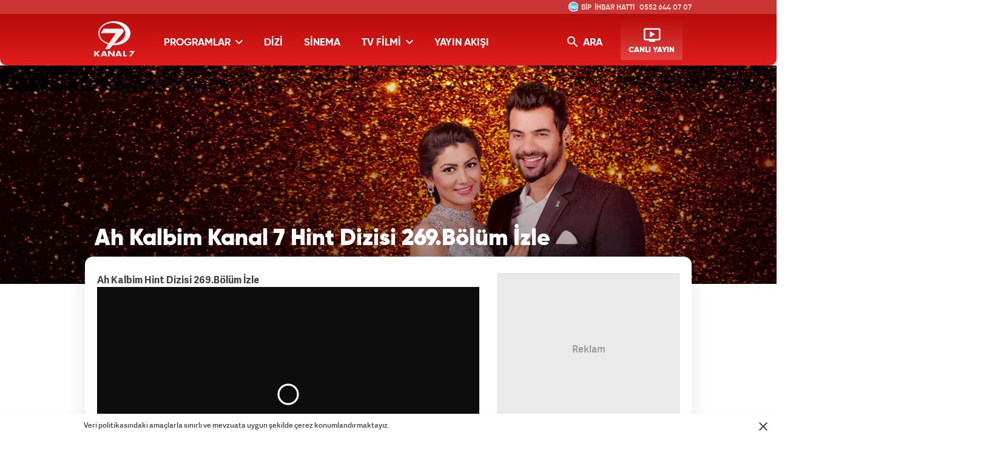

--- FILE ---
content_type: text/html; charset=UTF-8
request_url: https://www.kanal7.com/ozel-haber/ah-kalbim-kanal-7-hint-dizisi-269-bolum-izle
body_size: 11494
content:
<!DOCTYPE html>
<html lang="tr">
<head>
    <!-- META TAGS -->
    <meta name="robots" content="index, follow">
                <meta charset="UTF-8">
    <title>Ah Kalbim Kanal 7 Hint Dizisi 269.Bölüm İzle - Kanal7</title>
    <meta http-equiv="X-UA-Compatible" content="IE=edge">
    
		<!-- All in One SEO 4.1.9.4 -->
		<meta name="description" content="Kanal 7 Ah Kalbim Hint dizisi 269. bölüm son bölüm izlemek için www.kanal7.com&#039;u ziyaret edin." />
		<meta name="robots" content="max-image-preview:large" />
		<meta property="og:locale" content="en_US" />
		<meta property="og:site_name" content="Kanal7 - Kanal 7 izle, Kanal 7 canlı izle, Kanal 7 yayın akışı" />
		<meta property="og:type" content="article" />
		<meta property="og:title" content="Ah Kalbim Kanal 7 Hint Dizisi 269.Bölüm İzle - Kanal7" />
		<meta property="og:description" content="Kanal 7 Ah Kalbim Hint dizisi 269. bölüm son bölüm izlemek için www.kanal7.com&#039;u ziyaret edin." />
		<meta property="article:published_time" content="2018-10-26T04:35:56+00:00" />
		<meta property="article:modified_time" content="2018-10-27T10:50:09+00:00" />
		<meta name="twitter:card" content="summary" />
		<meta name="twitter:title" content="Ah Kalbim Kanal 7 Hint Dizisi 269.Bölüm İzle - Kanal7" />
		<meta name="twitter:description" content="Kanal 7 Ah Kalbim Hint dizisi 269. bölüm son bölüm izlemek için www.kanal7.com&#039;u ziyaret edin." />
		<!-- All in One SEO -->

    <meta name="google-site-verification" content="">
    <meta http-equiv="X-UA-Compatible" content="IE=edge, chrome=1">
    <meta name="viewport" content="width=device-width, initial-scale=1">
    <meta name="facebook-domain-verification" content="isf3lb6z4hzqmenakxrx66145cyw2s" />

    <meta http-equiv="x-dns-prefetch-control" content="on">
    <link rel="dns-prefetch" href="//www.kanal7.com" />
    <link rel="dns-prefetch" href="//image.kanal7.com" />
    <link rel="dns-prefetch" href="//csi.gstatic.com" />
    <link rel="dns-prefetch" href="//cm.g.doubleclick.net" />
    <link rel="dns-prefetch" href="//fonts.googleapis.com">
    <link rel="dns-prefetch" href="//google-analytics.com">
    <link rel="dns-prefetch" href="//www.google-analytics.com">
    <link rel="dns-prefetch" href="//platform.twitter.com">
    <link rel="dns-prefetch" href="//ssl.google-analytics.com">
    <link rel="dns-prefetch" href="//www.googleadservices.com">
    <link rel="dns-prefetch" href="//googleads.g.doubleclick.net">
    <link rel="dns-prefetch" href="//securepubads.g.doubleclick.net">
    <link rel="dns-prefetch" href="//image.kanal7-cdn.com">
    <link rel="dns-prefetch" href="//izle7.haber7.net">
    <link rel="dns-prefetch" href="//izle7-image.kanal7-cdn.com">
    <link rel="dns-prefetch" href="//cdn.kanal7.com">

    <!-- LINK -->
    <link rel="shortcut icon" href="https://cdn.kanal7.com/kanal7/wp-content/themes/kanal7/v2/images/favicon.png">
    <link rel="canonical" href="https://www.kanal7.com/ozel-haber/ah-kalbim-kanal-7-hint-dizisi-269-bolum-izle" />

            <link rel="stylesheet" href="https://cdn.kanal7.com/kanal7/wp-content/themes/kanal7/v2/css/main.min.css?s=1.9">
        
    <!-- CHROME THEME COLOR -->
    <meta name="theme-color" content="#E21C1C">

    <meta property="fb:app_id" content="454059641326156" />

    <script>
        var clientWidthForDFP = document.documentElement.clientWidth;

        var checkDesktopOrMobile = "desktop";
        if (clientWidthForDFP <= 768)
            checkDesktopOrMobile = "mobile";
    </script>

                <link rel="preload" as="image" href="https://cdn.kanal7.com/kanal7/wp-content/uploads/2017/10/ah-kalbim.jpg">
            
    <!-- AdSense -->
    <script data-ad-client="ca-pub-0922605440836250" async src="https://pagead2.googlesyndication.com/pagead/js/adsbygoogle.js"></script>
    <!-- AdSense -->

    <script src="https://securepubads.g.doubleclick.net/tag/js/gpt.js"></script>

    <script>
        window.googletag = window.googletag || {cmd: []};
        googletag.cmd.push(function() {

            if (checkDesktopOrMobile == "desktop") {

                var PageSkinMapping = googletag.sizeMapping().addSize([1560, 250], [[300, 600], [160, 600], [120, 600]]).addSize([1340, 250], [[160, 600], [120, 600]]).addSize([1260, 250], [120, 600]).addSize([0, 0], []).build();

                                var refreshSlot1 = googletag.defineSlot('/324749355,86335799/Kanal7_Desktop/Detay_Sol_160x600', [[120, 600], [300, 600], [160, 600], [300, 250]], 'div-detail-left-page-skin').defineSizeMapping(PageSkinMapping).addService(googletag.pubads());
                var refreshSlot2 = googletag.defineSlot('/324749355,86335799/Kanal7_Desktop/Detay_Sag_160x600', [[160, 600], [300, 600], [300, 250], [120, 600]], 'div-detail-right-page-skin').defineSizeMapping(PageSkinMapping).addService(googletag.pubads());

                googletag.defineSlot('/324749355,86335799/Kanal7_Desktop/Detay_300x250', [[250, 250], [336, 280], 'fluid', [300, 250]], 'div-desktop-detail-page-ads').addService(googletag.pubads());
                
                setInterval(function(){
                    if(document.visibilityState == "visible"){
                        makroopbjs.que.push(function() {
                            makroopbjs.requestBids({
                                timeout: PREBID_TIMEOUT,
                                adUnitCodes: [refreshSlot1.getAdUnitPath(), refreshSlot2.getAdUnitPath()],
                                bidsBackHandler: function() {
                                    makroopbjs.setTargetingForGPTAsync([refreshSlot1.getAdUnitPath(), refreshSlot2.getAdUnitPath()]);
                                    googletag.pubads().refresh([refreshSlot1, refreshSlot2]);
                                }
                            });
                        });
                    }
                },180e3);

            }
            else {
                                var stickySlotSticky = googletag.defineSlot('/324749355,86335799/Kanal7_Mobile/Sticky', [[320, 50], [320, 100], 'fluid'], 'div-detail-page-sticky').addService(googletag.pubads());
                googletag.defineSlot('/324749355,86335799/Kanal7_Mobile/Detay_300x250', [[300, 250], [320, 100], [336, 280], [250, 250], 'fluid'], 'div-mobile-detail-page-ads').addService(googletag.pubads());
                

                if (typeof stickySlotSticky != "undefined"){
                    setInterval(function(){
                                                    googletag.pubads().refresh([stickySlotSticky]);
                                            }, 30000);
                }

            }


            googletag.pubads().enableSingleRequest();

            googletag.pubads().disableInitialLoad();

            googletag.enableServices();
        });
    </script>

    <script async="async" src="https://makroo.haber7.net/creative/makroo-hb.js"></script>

    <!-- Facebook Pixel Code -->
<script>
    !function(f,b,e,v,n,t,s)
    {if(f.fbq)return;n=f.fbq=function(){n.callMethod?
        n.callMethod.apply(n,arguments):n.queue.push(arguments)};
        if(!f._fbq)f._fbq=n;n.push=n;n.loaded=!0;n.version='2.0';
        n.queue=[];t=b.createElement(e);t.async=!0;
        t.src=v;s=b.getElementsByTagName(e)[0];
        s.parentNode.insertBefore(t,s)}(window,document,'script',
        'https://connect.facebook.net/en_US/fbevents.js');
    fbq('init', '884983788290172');
    fbq('track', 'PageView');
</script>
<noscript>
    <img height="1" width="1" src="https://www.facebook.com/tr?id=884983788290172&ev=PageView&noscript=1"/>
</noscript>
<!-- End Facebook Pixel Code -->

<script>
    (function(i,s,o,g,r,a,m){i['GoogleAnalyticsObject']=r;i[r]=i[r]||function(){
        (i[r].q=i[r].q||[]).push(arguments)},i[r].l=1*new Date();a=s.createElement(o),
        m=s.getElementsByTagName(o)[0];a.async=1;a.src=g;m.parentNode.insertBefore(a,m)
    })(window,document,'script','//www.google-analytics.com/analytics.js','ga');
    ga('create', 'UA-3674872-4', 'auto');
    ga('send', 'pageview');
</script>

<!-- Google Tag Manager -->
<script>(function(w,d,s,l,i){w[l]=w[l]||[];w[l].push({'gtm.start':
            new Date().getTime(),event:'gtm.js'});var f=d.getElementsByTagName(s)[0],
        j=d.createElement(s),dl=l!='dataLayer'?'&l='+l:'';j.async=true;j.src=
        'https://www.googletagmanager.com/gtm.js?id='+i+dl;f.parentNode.insertBefore(j,f);
    })(window,document,'script','dataLayer','GTM-5H5K4TD');</script>
<!-- End Google Tag Manager -->

    <!-- Yandex.Metrika counter -->
    <script type="text/javascript" >
        (function(m,e,t,r,i,k,a){m[i]=m[i]||function(){(m[i].a=m[i].a||[]).push(arguments)};
            m[i].l=1*new Date();
            for (var j = 0; j < document.scripts.length; j++) {if (document.scripts[j].src === r) { return; }}
            k=e.createElement(t),a=e.getElementsByTagName(t)[0],k.async=1,k.src=r,a.parentNode.insertBefore(k,a)})
        (window, document, "script", "https://mc.yandex.ru/metrika/tag.js", "ym");

        ym(99649599, "init", {
            clickmap:true,
            trackLinks:true,
            accurateTrackBounce:true
        });
    </script>
    <noscript><div><img src="https://mc.yandex.ru/watch/99649599" style="position:absolute; left:-9999px;" alt="" /></div></noscript>
    <!-- /Yandex.Metrika counter -->


</head>
<body>
<script>var screenWidth = document.body.clientWidth; </script>

<!-- Google Tag Manager (noscript) -->
<noscript><iframe src="https://www.googletagmanager.com/ns.html?id=GTM-5H5K4TD"
                  height="0" width="0" style="display:none;visibility:hidden"></iframe></noscript>
<!-- End Google Tag Manager (noscript) -->

<!-- Header -->
<header class="site-header">
    <div class="container">

        <!-- Logo -->
        <div class="site-logo">
            <a href="/" title="Kanal7">
                <img src="https://cdn.kanal7.com/kanal7/wp-content/themes/kanal7/v2/images/kanal7-logo.svg" data-svg-fallback="https://cdn.kanal7.com/kanal7/wp-content/themes/kanal7/v2/images/kanal7-logo.png" alt="Kanal7">
            </a>
        </div>

        <!-- Menu Block -->
        <div class="site-menu-block">

            <div class="pull-left">
                <!-- Menu -->
                <ul class="site-menu">
                    <li>
                        <a title="PROGRAMLAR" class="site-menu-item dropdown">
                            PROGRAMLAR <i class="zmdi zmdi-chevron-down"></i>
                        </a>

                        <!-- Dropdown Menu -->
                        <div class="site-menu-dropdown" style="height: 180px;">
                            <!-- Program List -->
                            <div class="program-list">
                                <h4 class="title">TÜM PROGRAMLAR</h4>
                                <ul class="list">
                                    <li>
                                        <a href="/haber" title="HABER" class="list-item">HABER</a>
                                        <a href="/tartisma" title="TARTIŞMA" class="list-item">TARTIŞMA</a>
                                    </li>
                                    <li>
                                        <a href="/saglik" title="SAĞLIK" class="list-item">SAĞLIK</a>
                                        <a href="/yasam" title="YAŞAM" class="list-item">YAŞAM</a>
                                    </li>
                                </ul>
                            </div>

                            <!-- Suggested Content -->
                            <div class="suggested-content">
                                <a href="/yasam/ozlem-tunca-ile-dunyayi-geziyorum" title="Özlem Tunca ile Dünyayı Geziyorum" class="suggested-content-item">
                                    <div class="title">Dünyayı Geziyorum</div>
                                    <figure class="image">
                                        <img src="https://image.kanal7.com/wp-content/uploads/2015/04/dunyayi_geziyorum-280x195.jpg" alt="Özlem Tunca ile Dünyayı Geziyorum">
                                    </figure>
                                </a>

                                <a href="/yasam/cuma-sohbetleri" title="Cuma Sohbetleri" class="suggested-content-item">
                                    <div class="title">Cuma Sohbetleri</div>
                                    <figure class="image">
                                        <img src="https://image.kanal7.com/wp-content/uploads/2015/10/cumasoh-280x195.jpg" alt="Cuma Sohbetleri">
                                    </figure>
                                </a>
                            </div>
                        </div>

                    </li>
                    <li>
                        <a href="/dizi" title="DİZİ" class="site-menu-item">
                            DİZİ
                        </a>
                    </li>
                    <li>
                        <a href="/sinema" title="SİNEMA" class="site-menu-item">
                            SİNEMA
                        </a>

                    </li>
                    <li>
                        <a href="/tv-filmi" title="TV FİLMİ" class="site-menu-item dropdown">
                            TV FİLMİ <i class="zmdi zmdi-chevron-down"></i>
                        </a>

                        <!-- Dropdown Menu -->
                        <div class="site-menu-dropdown" style="height: 180px;">
                            <!-- Program List -->
                            <div class="program-list">
                                <h4 class="title">TV FİLMİ</h4>
                                <ul class="list">
                                    <li>
                                        <a href="/tv-filmi-arsiv" title="SİNEMA ARŞİV" class="list-item">TV FİLMİ ARŞİV</a>
                                    </li>
                            </div>

                            <!-- Suggested Content -->
                            <div class="suggested-content">
                                <a href="/sinema/turk-filmi" title="Türk Filmi" class="suggested-content-item">
                                    <div class="title">Türk Filmi</div>
                                    <figure class="image">
                                        <img src="https://cdn.kanal7.com/kanal7/wp-content/uploads/2015/04/turk-sinemasi1.jpg" alt="Türk Filmi">
                                    </figure>
                                </a>

                                <a href="/tv-filmi-arsiv" title="TV FİLM ARŞİV" class="suggested-content-item">
                                    <div class="title">TV FİLM ARŞİV</div>
                                    <figure class="image">
                                        <img src="https://cdn.kanal7.com/kanal7/wp-content/uploads/2015/04/TV_F%C4%B0LM%C4%B0.jpg" alt="TV FİLM ARŞİV">
                                    </figure>
                                </a>
                            </div>
                        </div>
                    </li>
                    <li>
                        <a href="/yayin-akisi" title="YAYIN AKIŞI" class="site-menu-item">
                            YAYIN AKIŞI
                        </a>
                    </li>
                </ul>
            </div>

            <div class="pull-right">

                <!-- Search Form -->
                <form action="/" method="get" class="site-search hidden-xs">  <!-- TODO: hidden-xs 30.yil icin gecici eklendi -->
                    <input type="text" name="s" placeholder="Sitede İçinde Ara..." autofocus="off">
                    <button type="submit">
                        <i class="zmdi zmdi-search"></i>
                    </button>
                </form>

                <!-- Search Button -->
                <button class="site-search-button hidden-xs"> <!-- TODO: hidden-xs 30.yil icin gecici eklendi -->
                    <i class="zmdi zmdi-search"></i> ARA
                </button>

                <!-- Live Stream Button -->
                <a href="/canli-izle" title="CANLI YAYIN" class="live-stream-button">
                    <i class="zmdi zmdi-tv-play"></i>
                    <span>CANLI YAYIN</span>
                </a>

                <button class="mobile-menu-button visible-xs">
                    <span>MENÜ</span>
                    <i class="zmdi zmdi-menu"></i>
                </button>
            </div>

        </div>

        <!-- WhatsApp & Bip Animation -->
        <div class="mobile-number">
            <i class="icon"></i>
            <div class="title">İHBAR HATTI</div>
            <a href="https://wa.me/905526440707" title="Kanal7 WhatsApp" class="number" rel="noopener">0552 644 07 07</a>
        </div>

        <style>
            .mobile-number.bip .title:before {content: 'BİP' !important; animation: none;}
            .mobile-number.bip .icon {background-position: 0 -20px}
        </style>

    </div>
</header>
    <!-- Detail Cover -->
    <div class="detail-cover" style="background-image: url('https://cdn.kanal7.com/kanal7/wp-content/uploads/2017/10/ah-kalbim.jpg');">
        <div class="container">

            <!-- Program Info -->
            <div class="program-info">
                <!-- Program Title -->
                <div class="program-title-group">
                    <div class="program-title">Ah Kalbim Kanal 7 Hint Dizisi 269.Bölüm İzle</div>
                </div>
            </div>

        </div>
    </div>

    <!-- Main Content -->
    <main class="main-content detail">
        <div class="container bg">
            <!-- PageSkin -->
            <div class="pageskin" data-sticky="home">
                    <!-- PageSkin - Left -->
    <div class="pageskin-item left" id="pageskin-left-item">
        <script>
                            document.getElementById('pageskin-left-item').innerHTML='<div id="div-detail-left-page-skin"></div>';
                googletag.cmd.push(function() { googletag.display('div-detail-left-page-skin'); });
                    </script>
    </div>
                <!-- PageSkin - Right -->
<div class="pageskin-item right" id="pageskin-right-item">

    <script>
                document.getElementById('pageskin-right-item').innerHTML='<div id="div-detail-right-page-skin"></div>';
        googletag.cmd.push(function() { googletag.display('div-detail-right-page-skin'); });
            </script>

</div>
            </div>
            <!-- Detail Content -->
            <div class="row">
                <div class="col-md-8">

                    <!-- Content -->
                    <article class="detail-content">
                        <p><strong>Ah Kalbim Hint Dizisi 269.Bölüm İzle</strong><br />
<iframe loading="lazy" src="https://www.izle7.com/embed-28071" width="650" height="366" frameborder="no" scrolling="no" allowfullscreen="allowfullscreen"></iframe></p>
<p><strong>28 Ekim 2018 Pazar</strong></p>
<p><strong>PRAGYA TANU VE ALİYA’NIN PLANLARINI BOZUYOR</strong></p>
<p>Kanal 7&#8217;nin sevilen Hint dizisi Ah Kalbim 28 Ekim&#8217;de yayınlanan 269.bölümüyle izle7.com&#8217;da. Ah Kalbim’de bu akşam Pragya Aliya ve Tanu’nun planını bozmak için harekete geçer. Abhi’nin mal varlığını üstüne geçirmek isteyen Aliya büyük bir hüsrana uğrar. Zafer kazanan Pragya Abhi’yle arasını düzeltmek ister. Abhi ve Pragya barışacak mı?</p>
<p><strong>269.Bölüm</strong></p>
<p>Aliya ve Tanu Abhi’nin mal varlığını üstlerine almak ister. Belgeleri Munni’ye imzalatmak için harekete geçen Aliya daha sonra belgeyi kendi lehine çevirmeyi düşünür. Fakat Aliya’nın Munni sandığı kişi aslında Pragya’dır. Pragya belgeleri imzaladıktan sonra Tanu ve Aliya’nın karşısına geçer ve o belgeyi imzalayan kişi Munni değil Pragya’ydı der. Duydukları karşısında şok olan Aliya inkar eder ve o kişinin Munni olduğunu ispatlamaya çalışır. Pragya ise olanlara rağmen Abhi’yle arasının bozulmasına üzgündür. Onun kalbini geri kazanmak için harekete geçen Pragya başarılı olabilecek mi?</p>
<p>Nefretten doğan bir aşkın konu edildiği ‘Ah Kalbim’ her hafta sonu 20:40’ta Kanal 7 ekranlarında…</p>
<p>Künye:<br />
Orijinal Adı: Ah Kalbim &#8211; Kumkum Bhagya<br />
Yönetmen: Sameer Kulkarni, Sharad Pandey<br />
Yapımcı: Ekta Kapoor Senaryo: Anil Nagpal Yapım Yılı:2014<br />
Oyuncular: Supriya Shukla, Mrunal Thakur, Sriti Jha, Shabbir Ahluwalia, Daljeet Soundh, Arjit Taneja, Faisal Rashid, Ankit Mohan, Madhu Raja<br />
Ülke: Hindistan Tür: Romantik- Drama</p>
                    </article>

                </div>

                <div class="col-md-4">
                    <!-- Sidebar -->
<aside class="sidebar">


    <div class="sidebar-ad" style="height: auto !important;min-height: 250px;">
        <div class="content">
                <div id="detail_300x250" class="ads_kare">

                    <script>
                        if (checkDesktopOrMobile == "desktop") {
                            document.getElementById('detail_300x250').innerHTML='<div id="div-desktop-detail-page-ads"></div>';
                            googletag.cmd.push(function() { googletag.display('div-desktop-detail-page-ads'); });
                        } else {
                            document.getElementById('detail_300x250').innerHTML='<div id="div-mobile-detail-page-ads"></div>';
                            googletag.cmd.push(function() { googletag.display('div-mobile-detail-page-ads'); });
                        }
                    </script>

                </div>
        </div>
    </div>


    <!-- Social Buttons -->
<div class="social-button-widget">
    <!-- Title -->
    <div class="social-button-title">BİZİ <span>TAKİPTE KALIN</span></div>

    <!-- Social Button Link -->
    <a href="https://www.facebook.com/kanal7" title="Kanal7 Facebook'ta" aria-label="Kanal7 Facebook'ta" rel="noopener" target="_blank" class="social-button facebook">
        <i class="zmdi zmdi-facebook"></i>
    </a>
    <a href="https://twitter.com/kanal7" title="Kanal7 Twitter'da" aria-label="Kanal7 Twitter'da" rel="noopener" target="_blank" class="social-button twitter">
        <i class="zmdi zmdi-twitter"></i>
    </a>
    <a href="https://instagram.com/kanal7/" title="Kanal7 Instagram'da" aria-label="Kanal7 Instagram'da" rel="noopener" target="_blank" class="social-button instagram">
        <i class="zmdi zmdi-instagram"></i>
    </a>
    <a href="https://www.youtube.com/kanal7" title="Kanal7 YouTube'ta" aria-label="Kanal7 YouTube'ta" rel="noopener" target="_blank" class="social-button youtube">
        <i class="zmdi zmdi-youtube"></i>
    </a>
    <a href="tel:05321750707" title="Kanal7 BiP'te" target="_blank" aria-label="Kanal7 BiP'te" rel="noopener" class="social-button bip">
        BiP
    </a>

    <style>
        .social-button-widget {text-align: center;}
        .social-button {float: none;display: inline-block;}
    </style>
</div>    <!-- Info Buttons -->
<div class="info-button-widget">
    <!-- Audience Representative -->
    <a href="/izleyici-temsilcisi" title="İZLEYİCİ TEMSİLCİSİ" class="info-button representative">
        <span>İZLEYİCİ <span class="bold">TEMSİLCİSİ</span></span>
    </a>

    <!-- Frequency Info -->
    <a href="/duyurular/kanal-7-ve-ulke-tv-turksat-4a-frekanslari" title="FREKANS BİLGİLERİ" class="info-button frequency">
        <span>FREKANS <span class="bold">BİLGİLERİ</span></span>
    </a>

    <!-- Live Stream -->
    <a href="/canli-izle" title="KANAL 7 CANLI YAYIN" class="info-button live-stream">
        <span>KANAL 7 <span class="bold">CANLI YAYIN</span></span>
    </a>
</div>
</aside>                </div>
            </div>

        </div>

        <!-- Detail Second Sectin -->
        <div class="detail-second-section">
            <div class="container">
                <!-- Title Group -->
<div class="title-group no-overflow">
    <span class="title">YENİ BÖLÜMLER</span>
    <a href="//www.izle7.com" class="izle7" target="_blank">izle7.com</a>
</div>

<!-- Categories Section -->
<div class="izle7-widget secondary">
    <div class="row">
                        <div class="col-md-4">
                    <a href="https://www.izle7.com/kanal7/izle-46648-yalanci-bahar-82-bolum-izle.html" title="Yalancı Bahar 82. Bölüm İzle" class="content-box" target="_blank">
                        <div class="content-box-info">
                            <!-- Content Title -->
                            <div class="content-box-title">Yalancı Bahar 82. Bölüm İzle</div>
                            <!-- Content Spot -->
                            <div class="content-box-spot">Sevilen Hint dizisi Yalancı Bahar - Madhubala 82. bölüm, son bölüm ve tüm bölümleriyle izle7.com'da. Yalancı Bahar’da, RK, kendisini müdafaa ettiği gerekçesi ile serbest bırakılacakken davanın avukatının duruşma salonuna gelerek yaptığı açıklamalar RK’yı zor durumda bırakır. Avukatın mahkemedeki suçlamalarının Sultan’ın ölümü ile ilgisinin olmadığını düşünen Madhubala avukat ile görüşmek ister ancak Avukat’ın sürpriz bir teklifi vardır.82. BölümSultan’ın cesedinin ormanda bulunmasının ardından tutuklanan RK, mahkemeye çıkartılır. Olayın görgü tanığı olarak ifade veren Bittoo ve Madhubala, RK’nın kendisini savunmak için Sultan ile bir kavaya giriştiğini anlatır. Anlatılanlar üzerine RK’nın masum olduğuna kanaat getiren hâkim tamda onun lehine karar vereceği sırada Sultan’ın avukatı duruşmanın yapıldığı mahkeme odasına girer ve anlattıkları ile RK’yı köşeye sıkıştırır. Ertesi gün Madhubala, Sultan’ın avukatının ofisine giderek ondan RK lehine açıklamalarda bulunmasını isteyince avukat, Madhubala’dan yüklü bir rüşvet talep eder. Avukatın bu talebinden haberdar olan Bittoo rüşvet için istenen parayı kabul eder. Davanın 2. duruşmasında RK’nın avukatı güçlü bir savunam ile giriş yapar. Herkes Sultan’ın avukatının da RK lehine birşeyler söylemesini beklerken avukat yapılan anlaşmaya uymaz.KünyeYönetmen: Amit Malik, Prasad GavandiOyuncular: Vivian Dsena, Drashti Dhami, Avinesh Rekhi, Pallavi Purohit, Bhupinder Singh, Rakhee, Yapım Yılı: 28 Mayıs 2012 - 9 Ağustos 2014Senaryo: Tür: Romantik, dramÜlke: HindistanOrijinal adı: Madhubala Ek Ishq Ek Junoon</div>
                        </div>

                        <figure class="image">
                            <img class="lazy" data-original="https://izle7com.haber7.net/resize/400x225/images/2020/11/3bc59de70c8ffe18429d38d3c09c048d5990d5a0.jpg" alt="Yalancı Bahar 82. Bölüm İzle">
                        </figure>
                    </a>

                </div>
                        <div class="col-md-4">
                    <a href="https://www.izle7.com/kanal7/izle-46646-yalanci-bahar-81-bolum-izle.html" title="Yalancı Bahar 81. Bölüm İzle" class="content-box" target="_blank">
                        <div class="content-box-info">
                            <!-- Content Title -->
                            <div class="content-box-title">Yalancı Bahar 81. Bölüm İzle</div>
                            <!-- Content Spot -->
                            <div class="content-box-spot">Sevilen Hint dizisi Yalancı Bahar - Madhubala&nbsp;81. bölüm, son bölüm ve tüm bölümleriyle izle7.com'da. Yalancı Bahar’da, Sultan’ın Madhubala’yı gizlice buluşmaya çağırdığını öğrenen RK, buluşma yerine kendisi gider. İkili arasında çıkan kavgada yenileceğini anlayan Sultan silahına davranır. RK tam onun elinden silahı alacağı sırada bir kaza kurşunu sonucu Sultan vurulur ve uçurumun kenarından aşağı yuvarlanır. Endişeye kapılan RK ise karakola giderek teslim olur.&nbsp;81. BölümDeepali ile Sultan arasındaki gizli işbirliği sayesinde zor duruma düşen RK’nın üzgün hali Madhubala ve Radha’yı endişelendirmektedir. Madhubala’yı arayan Sultan onu bir film setine davet eder. Bu randevudan haberdar olan RK ise Sultan ile hesaplaşmak için gizlice Sultan’ın verdiği adrese gider. Sultan’ın sözlü sataşmaları sonucu büyüyen kavgada RK’nın üstünlüğü ele geçirmesini hazmedemeyen Sultan silahına davranır. Bu sırada RK’nın yokluğunu farkeden Madhubala ve Bitto süratle oraya giderler. Sultan’ın elinden silahını almak için RK’nın yaptığı hamle sonucunda Sultan kaza kurşunu ile vurulur ve aldığı yara ile dengesini kaybederek uçurumdan yuvarlanır. Karakola giden RK, Sultan’ı öldürdüğünü söyleyerek teslim olur. Polisler tüm aramalarına rağmen Sultan’ın cesedine ulaşamdıkları için RK’yı serbest bırakmak üzeredir ki odaya giren bir komiserin vereceği kötü haber olayların seyrini değiştirir.&nbsp;KünyeYönetmen:&nbsp;Amit Malik, Prasad GavandiOyuncular:&nbsp;Vivian Dsena, Drashti Dhami, Avinesh Rekhi, Pallavi Purohit, Bhupinder Singh, Rakhee,&nbsp;Yapım Yılı:&nbsp;28 Mayıs 2012 - 9 Ağustos 2014Senaryo:&nbsp;Tür: Romantik, dramÜlke:&nbsp;HindistanOrijinal adı:&nbsp;Madhubala Ek Ishq Ek Junoon</div>
                        </div>

                        <figure class="image">
                            <img class="lazy" data-original="https://izle7com.haber7.net/resize/400x225/images/2020/11/985c37c34a1e8c122d7c3dec86930b689ac919f5.jpg" alt="Yalancı Bahar 81. Bölüm İzle">
                        </figure>
                    </a>

                </div>
                        <div class="col-md-4">
                    <a href="https://www.izle7.com/kanal7/izle-46645-yalanci-bahar-91-bolum-izle.html" title="Yalancı Bahar 91. Bölüm İzle" class="content-box" target="_blank">
                        <div class="content-box-info">
                            <!-- Content Title -->
                            <div class="content-box-title">Yalancı Bahar 91. Bölüm İzle</div>
                            <!-- Content Spot -->
                            <div class="content-box-spot">Sevilen Hint dizisi Yalancı Bahar - Madhubala 91. bölüm, son bölüm ve tüm bölümleriyle izle7.com'da. Yalancı Bahar’da, yapımcılar konseyi Amar’ın önderliğinde RK’yı film endüstrisinden silmek ister. Bhatia tarafından kurulan tuzak sayesinde polisler RK’yı tutuklar. Kendisine karşı alınan bu karar karşısında hiçbir yapımcıdan film teklifi almayacağının farkına varan RK kendi şirketini kurmaya karar verir. 91. BölümRK ve Madhubala yeniden eski mutlu günlerine dönmeye hazırlanırlarken yapımcı Amar yeniden ortaya çıkar ve bu defa doğrudan RK’yı tehdit eder. Amar, Bollywood Film Yapımcıları Konseyindeki itibarını kullanarak bundan böyle RK’nın hiçbir filmde oynamaması için bir karar çıkartmaya çalışır. Konseyin başındaki isim ise RK’nın üvey babası Bhatia’dır ve o da RK’nın silinip gitmesi için elinden geleni yapmaya hazırdır. Bhatia, RK’nın evine giderken yanına bir çanta dolusu para alır ve onu RK’nın dolabına gizlice saklar. Ertesi gün bir ihbar üzerine gelen polisler para dolu o çantayı bulur ve RK’yı yapımcılardan kara para almakala suçlarlar. Yaşadığı şaşkınlığı üzerinden atan Bitoo ise paranın kendisine ait olduğunu söyler ancak bu da RK’nın tutuklanmasını engellemez. Yapımcıların kendisine tuzak kurduğunu anlayan RK, kendi yapım şirketini kurarak bir film çekmek ve onlara dersini vermek ister. Filmde kendisine eşlik etmesi için şöhretini kendisine borçlu olan Sonia Roy adlı aktrisi kullanmak ister. Ancak Sonia Roy konsey tarafından tehdit edilince RK’nın teklifini geri çevirir.KünyeYönetmen: Amit Malik, Prasad GavandiOyuncular: Vivian Dsena, Drashti Dhami, Avinesh Rekhi, Pallavi Purohit, Bhupinder Singh, Rakhee, Yapım Yılı: 28 Mayıs 2012 - 9 Ağustos 2014Senaryo: Tür: Romantik, dramÜlke: HindistanOrijinal adı: Madhubala Ek Ishq Ek Junoon</div>
                        </div>

                        <figure class="image">
                            <img class="lazy" data-original="https://izle7com.haber7.net/resize/400x225/images/2020/11/ca722364fe86317416d53e7cfb87b2f99f048493.jpg" alt="Yalancı Bahar 91. Bölüm İzle">
                        </figure>
                    </a>

                </div>
                        <div class="col-md-4 visible-xs">
                    <a href="https://www.izle7.com/kanal7/izle-46644-yalanci-bahar-101-bolum-izle.html" title="Yalancı Bahar 101. Bölüm İzle" class="content-box" target="_blank">
                        <div class="content-box-info">
                            <!-- Content Title -->
                            <div class="content-box-title">Yalancı Bahar 101. Bölüm İzle</div>
                            <!-- Content Spot -->
                            <div class="content-box-spot">Sevilen Hint dizisi Yalancı Bahar - Madhubala 101. bölüm, son bölüm ve tüm bölümleriyle izle7.com'da. Yalancı Bahar’da, Pabu ve Deepali’nin tuzağından kurtulmayı başaran Madhubala yaralı bir şekilde eve dönünce RK çok endişelenir. Ancak Pabu, Madhubala’ya duyduğu kinden vazgeçmek yerine onu daha büyük bir tehlikenin içerisine atmaya hazırlanmaktadır. RK ise Madhubala’nın çekimler esnasında kendisine attığı tokada öfkelenen RK onunla tartışmaya başlar. 101. BölümMadhubala’nın ayaklarının sargılı bir şekilde eve geri döndüğünü gören herkes onun başına ne geldiğini merak eder. RK’nın suçlamaları karşısında Madhubala’ya duyduğu nefreti daha da şiddetlenen Pabu, Deepali’yi bile şaşırtan bir plan yaparak bir anda Madhubala ile arasındaki tüm sorunları çözmüş gibi ona yakınlık gösterir. Ertesi gün senaryo gereği RK’ya tokat atan Madhubala tokadın şiddetini biraz kaçırınca RK ile arasında bir tartışma başlar. Simran’ın annesi ise Madhubala’yı ortadan kaldırarak kızının yeniden başrol oyuncusu olması için Madhubala’ya bir kahve hazırlar ve içerisine bazı kimyasallar atar. Pabu ise film çekimlerini izlemek istediğini söyleyerek sete gelir. Bu sırada Mehul Chopra ise filmin en önemli sahnesini çekmektedir ve Bittoo’dan içeriye kimseyi almamasını istemiştir. Bittoo ve Pabu arasında büyük bir gerilim yaşanacaktır.   KünyeYönetmen: Amit Malik, Prasad GavandiOyuncular: Vivian Dsena, Drashti Dhami, Avinesh Rekhi, Pallavi Purohit, Bhupinder Singh, Rakhee, Yapım Yılı: 28 Mayıs 2012 - 9 Ağustos 2014Senaryo: Tür: Romantik, dramÜlke: HindistanOrijinal adı: Madhubala Ek Ishq Ek Junoon</div>
                        </div>

                        <figure class="image">
                            <img class="lazy" data-original="https://izle7com.haber7.net/resize/400x225/images/2020/11/3d1bf4cf7bc21e1df56c9cc466ab4842fa0d89f3.jpg" alt="Yalancı Bahar 101. Bölüm İzle">
                        </figure>
                    </a>

                </div>
        

    </div>
</div>            </div>
        </div>

    </main>

    



<!-- Footer Frequency -->
<div class="site-footer-frequency">
    <div class="container">

        <!-- Frequency Logo -->
        <a href="/duyurular/kanal-7-ve-ulke-tv-turksat-4a-frekanslari" title="Frekans Bilgileri" class="frequency-logo">
            <span>FREKANS</span>
            <span class="bold">BİLGİLERİ</span>
        </a>

        <!-- Frequency Content - #2 -->
        <div class="frequency-content">
            <!-- Title -->
            <div class="frequency-content-title">HD</div>
            <!-- List -->
            <ul class="frequency-content-list">
                <li>Türksat 4A</li>
                <li>Frekans : 12.103</li>
                <li>Sembol: 8333</li>
                <li>Polarizasyon: Yatay (Horz)</li>
                <li>FEC 2/3</li>
            </ul>
        </div>

        <!-- Frequency Content - #3 -->
        <div class="frequency-content">
            <!-- Title -->
            <div class="frequency-content-title">PLATFORMLAR</div>
            <!-- List -->
            <ul class="frequency-content-list">
                <li>DIGITURK: 34</li>
                <li>D-SMART: 27</li>
                <li>TİVİBU: 28</li>
                <li>KABLO TV: 27</li>
                <li>TURKCELL TV: 34</li>
            </ul>
        </div>

    </div>
</div>

<!-- Footer -->
<div class="site-footer">

    <div class="container">
        <div class="row">

            <!-- Footer - Copyright -->
            <div class="copyright col-md-3">

                <!-- Logo -->
                <a href="/" title="Kanal 7" class="site-footer-logo hidden-xs">
                    <img src="https://cdn.kanal7.com/kanal7/wp-content/themes/kanal7/v2/images/kanal7-logo-gray.svg" data-svg-fallback="/assets/home/images/kanal7-logo-gray.png" alt="Haber7">
                </a>

            </div>

            <!-- Footer - Content -->
            <div class="footer-content col-md-6">

                <!-- Left Block -->
                <div class="footer-content-left">
                    <!-- Menu - Title -->
                    <h4 class="footer-menu-title">KURUMSAL</h4>

                    <!-- Menu - Content -->
                    <ul class="footer-menu">
                        <li>
                            <a href="/kunye-bilgileri" title="Yayıncı Künye Bilgisi">Yayıncı Künye Bilgisi</a>
                        </li>
                        <li>
                            <a href="/ozel-haber" title="Özel Haber">Özel Haber</a>
                        </li>
                        <li>
                            <a href="/duyuru" title="Duyuru">Duyuru</a>
                        </li>
                        <li>
                            <a href="/izleyici-temsilcisi" title="İzleyici Temsilcisi">İzleyici Temsilcisi</a>
                        </li>
                        <li>
                            <a href="/teknik-erisim" title="Teknik Erişim">Teknik Erişim</a>
                        </li>
                        <li>
                            <a href="/gizlilik-sozlesmesi" title="Gizlilik Sözleşmesi">Gizlilik Sözleşmesi</a>
                        </li>

                        <li>
                            <a href="/iletisim" title="İletişim">İletişim</a>
                        </li>
                    </ul>
                </div>

                <!-- Right Block -->
                <div class="footer-content-right hidden-xs">
                    <!-- Menu - Title -->
                    <h4 class="footer-menu-title">BAĞLANTILAR</h4>

                    <!-- Menu - Content -->
                    <ul class="footer-menu">
                        <li>
                            <a href="https://www.mepa.com.tr" title="Reklam">Reklam</a>
                        </li>
                        <li>
                            <a href="http://basin.kanal7.com" title="Basın">Basın</a>
                        </li>
                        <li>
                            <a href="https://www.izle7.com" title="Arşiv">Arşiv</a>
                        </li>
                        <li>
                            <a href="https://cv.kanal7.com" target="_blank" title="İnsan Kaynakları">İnsan Kaynakları</a>
                        </li>
                        <li><a href="https://www.izle7.com/kanal7/filmler" target="_blank" title="Kanal 7 Filmleri">Kanal 7 Filmleri</a></li>
                        <li><a href="https://www.izle7.com/kanal7/diziler" target="_blank" title="Kanal 7 Dizileri">Kanal 7 Dizileri</a></li>
                        <li><a href="https://www.izle7.com/kanal7/hint-dizileri" target="_blank" title="Hint Dizileri">Hint Dizileri</a></li>
                        <li><a href="https://www.izle7.com/kanal7/kategori/gelin" target="_blank" title="Gelin Dizisi">Gelin Dizisi</a></li>
                        <li><a href="https://www.izle7.com/kanal7/kategori/kuma" target="_blank" title="Kuma Dizisi">Kuma Dizisi</a></li>
                        <li><a href="https://www.izle7.com/kanal7/kategori/gir-dunyama" target="_blank" title="Gir Dünyama Hint Dizisi">Gir Dünyama Hint Dizisi</a></li>
                    </ul>
                </div>

            </div>

        </div>
    </div>

    <!-- Footer Brands -->
    <div class="site-footer-brands">

        <!-- Footer Brands - Kanal7 -->
        <a href="https://www.kanal7.com" title="Kanal7" target="_blank" class="site-footer-brands_item kanal7">
            Kanal7
        </a>

        <!-- Footer Brands - Radyo7 -->
        <a href="https://www.radyo7.com" title="Radyo7" target="_blank" class="site-footer-brands_item radyo7">
            Radyo7
        </a>

        <!-- Footer Brands - Kanal7 Avrupa -->
        <a href="https://www.kanal7avrupa.com" title="Kanal7 Avrupa" target="_blank" class="site-footer-brands_item avrupa7">
            Avrupa7
        </a>

        <!-- Footer Brands - UlkeTV -->
        <a href="https://www.ulketv.com.tr" title="ÜlkeTV" target="_blank" class="site-footer-brands_item ulke-tv">
            ÜlkeTV
        </a>

        <!-- Footer Brands - Haber7 -->
        <a href="http://www.haber7.com" title="Haber7" target="_blank" class="site-footer-brands_item haber7">
            Haber7
        </a>

        <!-- Footer Brands - Izle7 -->
        <a href="https://www.izle7.com" title="İzle7" target="_blank" class="site-footer-brands_item izle7">
            İzle7
        </a>

        <!-- Footer Brands - Yasemin -->
        <a href="http://www.yasemin.com" title="Yasemin" target="_blank" class="site-footer-brands_item yasemin">
            Yasemin
        </a>

    </div>
</div>

<div id="mobil-sticky" style="position: -webkit-sticky;position: sticky;bottom:0px;text-align: center;z-index:99;">
    <script>
        if ( checkDesktopOrMobile == 'mobile' ) {

                                    document.getElementById('mobil-sticky').innerHTML='<div id="div-detail-page-sticky" style="display:inline-block;width: 100%;min-height: 50px;"></div>';
                    googletag.cmd.push(function() { googletag.display('div-detail-page-sticky'); });
                
        }
    </script>
</div>


<style>
    .site-footer-frequency {
        height: 210px !important;
    }
    .cookie-message {
        width: 100%;
        font-size: 12px;
        line-height:18px;
        z-index: 100;
        background: #fff;
        -webkit-box-shadow: 0 -3px 6px rgba(0,0,0,.02);
        box-shadow: 0 -3px 6px rgba(0,0,0,.02);
        display: none;
        position: fixed;
        left: 0;
        bottom: 0;
        padding-top: 10px;
        padding-bottom: 10px;
        padding-right: 35px;
    }
    .cookie-message a {
        text-decoration: underline
    }
    .cookie-message-close {
        float: right;
        font-size: 24px;
        outline: 0;
        background: none;
        position: absolute;
        top: 24%;
        right: 15px;
    }
</style>

<!-- Cookie Message --->
<div class="cookie-message">
    <div class="container">
        <span>Veri politikasındaki amaçlarla sınırlı ve mevzuata uygun şekilde çerez konumlandırmaktayız.</span>
        <button class="cookie-message-close" aria-label="Mesajı Kapat">
            <i class="zmdi zmdi-close" aria-hidden="true"></i>
        </button>
    </div>
</div>

<!-- JavaScript -->
    <script src="https://cdn.kanal7.com/kanal7/wp-content/themes/kanal7/v2/js/libs/jquery-1.11.3.min.js"></script>
    <script src="https://cdn.kanal7.com/kanal7/wp-content/themes/kanal7/v2/js/plugin.min.js?s=0.4"></script>
    <script src="https://cdn.kanal7.com/kanal7/wp-content/themes/kanal7/v2/js/main.min.js?s=1.5"></script>
    <script src="https://cdn.kanal7.com/kanal7/wp-content/themes/kanal7/v2/js/cookie.min.js"></script>

    
<script>
    // Cookie Message Band
    // Display Action
    if (Cookies.get('cookie_message_kanal7') == undefined) {
        $('.cookie-message').show();
    }
    $('.cookie-message-close').on('click', function () {
        $('.cookie-message').hide();
        Cookies.set('cookie_message_kanal7', 'closed', { expires: 9999999, path: '/' });
    });
</script>


<style>
    .detail-widgets iframe {max-width: 100% !important;}
</style>

</body>
</html>
<!--
Performance optimized by W3 Total Cache. Learn more: https://www.boldgrid.com/w3-total-cache/

Content Delivery Network via cdn.kanal7.com/kanal7

Served from: kanal7.com @ 2026-01-18 01:44:12 by W3 Total Cache
-->

--- FILE ---
content_type: text/html; charset=utf-8
request_url: https://www.google.com/recaptcha/api2/aframe
body_size: 267
content:
<!DOCTYPE HTML><html><head><meta http-equiv="content-type" content="text/html; charset=UTF-8"></head><body><script nonce="MGLTtvCN9qHsgONlzKT2bw">/** Anti-fraud and anti-abuse applications only. See google.com/recaptcha */ try{var clients={'sodar':'https://pagead2.googlesyndication.com/pagead/sodar?'};window.addEventListener("message",function(a){try{if(a.source===window.parent){var b=JSON.parse(a.data);var c=clients[b['id']];if(c){var d=document.createElement('img');d.src=c+b['params']+'&rc='+(localStorage.getItem("rc::a")?sessionStorage.getItem("rc::b"):"");window.document.body.appendChild(d);sessionStorage.setItem("rc::e",parseInt(sessionStorage.getItem("rc::e")||0)+1);localStorage.setItem("rc::h",'1768689861448');}}}catch(b){}});window.parent.postMessage("_grecaptcha_ready", "*");}catch(b){}</script></body></html>

--- FILE ---
content_type: text/css
request_url: https://cdn.kanal7.com/kanal7/wp-content/themes/kanal7/v2/css/main.min.css?s=1.9
body_size: 21878
content:
@charset "UTF-8";/*!
    Project Name  : Kanal7.
    Description   : Kanal7 Web Site.
    Tested        : Chrome, Firefox, Safari, Opera, IE9+
    Version       : 1.0
*/pre,textarea{overflow:auto}blockquote,body,dd,dl,fieldset,figure,h1,h2,h3,h4,h5,h6,menu,ol,p,pre,ul{margin:0}button,fieldset,iframe,img,legend{border:0}*,.slick-slider{-webkit-tap-highlight-color:transparent}.slick-list,button,fieldset,legend,menu,nav ol,nav ul,td,th{padding:0}.invisible,.slick-loading .slick-slide,.slick-loading .slick-track{visibility:hidden}.categories-slider-content .content .info:after,.categories-slider-content:after,.category-item-content .info:after,.clearfix:after,.contact-content-item:after,.container-fluid:after,.container:after,.content-box-info .header:after,.content-tab:after,.detail-video:after,.form-group-item.date:after,.form-group-item:after,.live-stream-header:after,.row:after,.schedule-list:after,.schedule-tab:after,.site-menu-block:after,.site-menu-dropdown .program-list .list li:after,.site-menu-dropdown .suggested-content-item .info:after,.site-menu:after,.slick-track:after{clear:both}article,aside,details,figcaption,figure,footer,header,hgroup,main,menu,nav,section,summary{display:block}audio,canvas,progress,video{display:inline-block;vertical-align:baseline}audio:not([controls]){display:none;height:0}[hidden],template{display:none}.slick-list,.slick-slider,.slick-track{position:relative;display:block}a{background-color:transparent}a:active,a:focus,a:hover{outline:0}abbr[title]{border-bottom:1px dotted}dfn{font-style:italic}mark{background:#ff0;color:#000}small{font-size:80%}sub,sup{font-size:75%;line-height:0;position:relative;vertical-align:baseline}sup{top:-.5em}sub{bottom:-.25em}img{vertical-align:middle}svg:not(:root){overflow:hidden}hr{-webkit-box-sizing:content-box;box-sizing:content-box;height:0}code,kbd,pre,samp{font-family:monospace,monospace;font-size:1em}button,input,optgroup,select,textarea{color:inherit;font:inherit;margin:0}.slick-dots li button:before,.slick-next:before,.slick-prev:before,body{-webkit-font-smoothing:antialiased;-moz-osx-font-smoothing:grayscale}button{overflow:visible}button,select{text-transform:none}button,html input[type=button],input[type=reset],input[type=submit]{-webkit-appearance:button;cursor:pointer}button[disabled],html input[disabled]{cursor:default}button::-moz-focus-inner,input::-moz-focus-inner{border:0;padding:0}input{line-height:normal}input[type=checkbox],input[type=radio]{-webkit-box-sizing:border-box;box-sizing:border-box;padding:0}input[type=number]::-webkit-inner-spin-button,input[type=number]::-webkit-outer-spin-button{height:auto}input[type=search]{-webkit-appearance:textfield;-webkit-box-sizing:content-box;box-sizing:content-box}input[type=search]::-webkit-search-cancel-button,input[type=search]::-webkit-search-decoration{-webkit-appearance:none}textarea{resize:vertical}optgroup{font-weight:700}table{border-collapse:collapse;border-spacing:0}/*! formalize.css | MIT License | github.com/interacthings/formalize */*,:after,:before{-webkit-box-sizing:inherit;box-sizing:inherit}html{-ms-text-size-adjust:100%;-webkit-text-size-adjust:100%;-webkit-box-sizing:border-box;box-sizing:border-box;text-rendering:optimizeLegibility}body{overflow-x:hidden}nav ol,nav ul{list-style:none}.mt10{margin-top:10px}.mt20{margin-top:20px}.mt30{margin-top:30px}.mb10{margin-bottom:10px}.mb15{margin-bottom:15px}.mb20{margin-bottom:20px}.slick-slider{-webkit-box-sizing:border-box;box-sizing:border-box;-webkit-touch-callout:none;-webkit-user-select:none;-moz-user-select:none;-ms-user-select:none;user-select:none;-ms-touch-action:pan-y;touch-action:pan-y}.slick-list{overflow:hidden;margin:0}.slick-list:focus{outline:0}.slick-list.dragging{cursor:pointer;cursor:hand}.slick-slider .slick-list,.slick-slider .slick-track{-webkit-transform:translate3d(0,0,0);-ms-transform:translate3d(0,0,0);transform:translate3d(0,0,0)}.slick-track{left:0;top:0}.slick-track:after,.slick-track:before{content:"";display:table}.slick-slide{float:left;height:100%;outline:0;min-height:1px;display:none}[dir=rtl] .slick-slide{float:right}.slick-slide img{display:block}.slick-slide.slick-loading img{display:none}.slick-slide.dragging img{pointer-events:none}.slick-initialized .slick-slide{display:block}.slick-vertical .slick-slide{display:block;height:auto;border:1px solid transparent}.slick-arrow.slick-hidden{display:none}.slick-dots,.slick-next,.slick-prev{position:absolute;display:block;padding:0}.slick-loading .slick-list{background:url(../images/ajax-loader.gif) center center no-repeat #fff}@font-face{font-family:slick;src:url(fonts/slick/slick.eot);src:url(fonts/slick/slick.eot?#iefix) format("embedded-opentype"),url(fonts/slick/slick.woff) format("woff"),url(fonts/slick/slick.ttf) format("truetype"),url(fonts/slick/slick.svg#slick) format("svg");font-weight:400;font-style:normal}.slick-next,.slick-prev{height:20px;width:20px;line-height:0;font-size:0;cursor:pointer;background:0 0;color:transparent;top:50%;-webkit-transform:translate(0,-50%);-ms-transform:translate(0,-50%);transform:translate(0,-50%);border:none;outline:0}.slick-next:focus,.slick-next:hover,.slick-prev:focus,.slick-prev:hover{outline:0;background:0 0;color:transparent}.slick-next:focus:before,.slick-next:hover:before,.slick-prev:focus:before,.slick-prev:hover:before{opacity:1}.slick-next.slick-disabled:before,.slick-prev.slick-disabled:before{opacity:.25}.slick-next:before,.slick-prev:before{font-family:slick;font-size:20px;line-height:1;color:#fff;opacity:.75}.slick-prev{left:-25px}[dir=rtl] .slick-prev{left:auto;right:-25px}.slick-prev:before{content:"←"}.slick-next:before,[dir=rtl] .slick-prev:before{content:"→"}.slick-next{right:-25px}[dir=rtl] .slick-next{left:-25px;right:auto}[dir=rtl] .slick-next:before{content:"←"}.slick-dotted.slick-slider{margin-bottom:30px}.slick-dots{bottom:-25px;list-style:none;text-align:center;margin:0;width:100%}.slick-dots li{position:relative;display:inline-block;height:20px;width:20px;margin:0 5px;padding:0;cursor:pointer}.slick-dots li button{border:0;background:0 0;display:block;height:20px;width:20px;outline:0;line-height:0;font-size:0;color:transparent;padding:5px;cursor:pointer}.inline-block,.zmdi{display:inline-block}.slick-dots li button:focus,.slick-dots li button:hover{outline:0}.slick-dots li button:focus:before,.slick-dots li button:hover:before{opacity:1}.slick-dots li button:before{position:absolute;top:0;left:0;content:"•";width:20px;height:20px;font-family:slick;font-size:6px;line-height:20px;text-align:center;color:#000;opacity:.25}.slick-dots li.slick-active button:before{color:#000;opacity:.75}a,html{color:#444}@font-face{font-family:Material-Design-Iconic-Font;src:url(../css/fonts/material-icon/Material-Design-Iconic-Font.woff2?v=2.2.0) format("woff2"),url(../css/fonts/material-icon/Material-Design-Iconic-Font.woff?v=2.2.0) format("woff"),url(../css/fonts/material-icon/Material-Design-Iconic-Font.ttf?v=2.2.0) format("truetype");font-weight:400;font-style:normal}.zmdi{font:normal normal normal 14px/1 Material-Design-Iconic-Font;font-size:inherit;text-rendering:auto;-webkit-font-smoothing:antialiased;-moz-osx-font-smoothing:grayscale}.site-footer,html{font-family:"Adelle Sans SemiBold",sans-serif}h1,h2,h3,h4,h5,h6,html{font-weight:400}.zmdi.pull-left{float:left;margin-right:.15em}.zmdi.pull-right{float:right;margin-left:.15em}.container,.container-fluid{margin-right:auto;margin-left:auto}.zmdi-3d-rotation:before{content:'\f101'}.zmdi-airplane-off:before{content:'\f102'}.zmdi-airplane:before{content:'\f103'}.zmdi-album:before{content:'\f104'}.zmdi-archive:before{content:'\f105'}.zmdi-assignment-account:before{content:'\f106'}.zmdi-assignment-alert:before{content:'\f107'}.zmdi-assignment-check:before{content:'\f108'}.zmdi-assignment-o:before{content:'\f109'}.zmdi-assignment-return:before{content:'\f10a'}.zmdi-assignment-returned:before{content:'\f10b'}.zmdi-assignment:before{content:'\f10c'}.zmdi-attachment-alt:before{content:'\f10d'}.zmdi-attachment:before{content:'\f10e'}.zmdi-audio:before{content:'\f10f'}.zmdi-badge-check:before{content:'\f110'}.zmdi-balance-wallet:before{content:'\f111'}.zmdi-balance:before{content:'\f112'}.zmdi-battery-alert:before{content:'\f113'}.zmdi-battery-flash:before{content:'\f114'}.zmdi-battery-unknown:before{content:'\f115'}.zmdi-battery:before{content:'\f116'}.zmdi-bike:before{content:'\f117'}.zmdi-block-alt:before{content:'\f118'}.zmdi-block:before{content:'\f119'}.zmdi-boat:before{content:'\f11a'}.zmdi-book-image:before{content:'\f11b'}.zmdi-book:before{content:'\f11c'}.zmdi-bookmark-outline:before{content:'\f11d'}.zmdi-bookmark:before{content:'\f11e'}.zmdi-brush:before{content:'\f11f'}.zmdi-bug:before{content:'\f120'}.zmdi-bus:before{content:'\f121'}.zmdi-cake:before{content:'\f122'}.zmdi-car-taxi:before{content:'\f123'}.zmdi-car-wash:before{content:'\f124'}.zmdi-car:before{content:'\f125'}.zmdi-card-giftcard:before{content:'\f126'}.zmdi-card-membership:before{content:'\f127'}.zmdi-card-travel:before{content:'\f128'}.zmdi-card:before{content:'\f129'}.zmdi-case-check:before{content:'\f12a'}.zmdi-case-download:before{content:'\f12b'}.zmdi-case-play:before{content:'\f12c'}.zmdi-case:before{content:'\f12d'}.zmdi-cast-connected:before{content:'\f12e'}.zmdi-cast:before{content:'\f12f'}.zmdi-chart-donut:before{content:'\f130'}.zmdi-chart:before{content:'\f131'}.zmdi-city-alt:before{content:'\f132'}.zmdi-city:before{content:'\f133'}.zmdi-close-circle-o:before{content:'\f134'}.zmdi-close-circle:before{content:'\f135'}.zmdi-close:before{content:'\f136'}.zmdi-cocktail:before{content:'\f137'}.zmdi-code-setting:before{content:'\f138'}.zmdi-code-smartphone:before{content:'\f139'}.zmdi-code:before{content:'\f13a'}.zmdi-coffee:before{content:'\f13b'}.zmdi-collection-bookmark:before{content:'\f13c'}.zmdi-collection-case-play:before{content:'\f13d'}.zmdi-collection-folder-image:before{content:'\f13e'}.zmdi-collection-image-o:before{content:'\f13f'}.zmdi-collection-image:before{content:'\f140'}.zmdi-collection-item-1:before{content:'\f141'}.zmdi-collection-item-2:before{content:'\f142'}.zmdi-collection-item-3:before{content:'\f143'}.zmdi-collection-item-4:before{content:'\f144'}.zmdi-collection-item-5:before{content:'\f145'}.zmdi-collection-item-6:before{content:'\f146'}.zmdi-collection-item-7:before{content:'\f147'}.zmdi-collection-item-8:before{content:'\f148'}.zmdi-collection-item-9-plus:before{content:'\f149'}.zmdi-collection-item-9:before{content:'\f14a'}.zmdi-collection-item:before{content:'\f14b'}.zmdi-collection-music:before{content:'\f14c'}.zmdi-collection-pdf:before{content:'\f14d'}.zmdi-collection-plus:before{content:'\f14e'}.zmdi-collection-speaker:before{content:'\f14f'}.zmdi-collection-text:before{content:'\f150'}.zmdi-collection-video:before{content:'\f151'}.zmdi-compass:before{content:'\f152'}.zmdi-cutlery:before{content:'\f153'}.zmdi-delete:before{content:'\f154'}.zmdi-dialpad:before{content:'\f155'}.zmdi-dns:before{content:'\f156'}.zmdi-drink:before{content:'\f157'}.zmdi-edit:before{content:'\f158'}.zmdi-email-open:before{content:'\f159'}.zmdi-email:before{content:'\f15a'}.zmdi-eye-off:before{content:'\f15b'}.zmdi-eye:before{content:'\f15c'}.zmdi-eyedropper:before{content:'\f15d'}.zmdi-favorite-outline:before{content:'\f15e'}.zmdi-favorite:before{content:'\f15f'}.zmdi-filter-list:before{content:'\f160'}.zmdi-fire:before{content:'\f161'}.zmdi-flag:before{content:'\f162'}.zmdi-flare:before{content:'\f163'}.zmdi-flash-auto:before{content:'\f164'}.zmdi-flash-off:before{content:'\f165'}.zmdi-flash:before{content:'\f166'}.zmdi-flip:before{content:'\f167'}.zmdi-flower-alt:before{content:'\f168'}.zmdi-flower:before{content:'\f169'}.zmdi-font:before{content:'\f16a'}.zmdi-fullscreen-alt:before{content:'\f16b'}.zmdi-fullscreen-exit:before{content:'\f16c'}.zmdi-fullscreen:before{content:'\f16d'}.zmdi-functions:before{content:'\f16e'}.zmdi-gas-station:before{content:'\f16f'}.zmdi-gesture:before{content:'\f170'}.zmdi-globe-alt:before{content:'\f171'}.zmdi-globe-lock:before{content:'\f172'}.zmdi-globe:before{content:'\f173'}.zmdi-graduation-cap:before{content:'\f174'}.zmdi-home:before{content:'\f175'}.zmdi-hospital-alt:before{content:'\f176'}.zmdi-hospital:before{content:'\f177'}.zmdi-hotel:before{content:'\f178'}.zmdi-hourglass-alt:before{content:'\f179'}.zmdi-hourglass-outline:before{content:'\f17a'}.zmdi-hourglass:before{content:'\f17b'}.zmdi-http:before{content:'\f17c'}.zmdi-image-alt:before{content:'\f17d'}.zmdi-image-o:before{content:'\f17e'}.zmdi-image:before{content:'\f17f'}.zmdi-inbox:before{content:'\f180'}.zmdi-invert-colors-off:before{content:'\f181'}.zmdi-invert-colors:before{content:'\f182'}.zmdi-key:before{content:'\f183'}.zmdi-label-alt-outline:before{content:'\f184'}.zmdi-label-alt:before{content:'\f185'}.zmdi-label-heart:before{content:'\f186'}.zmdi-label:before{content:'\f187'}.zmdi-labels:before{content:'\f188'}.zmdi-lamp:before{content:'\f189'}.zmdi-landscape:before{content:'\f18a'}.zmdi-layers-off:before{content:'\f18b'}.zmdi-layers:before{content:'\f18c'}.zmdi-library:before{content:'\f18d'}.zmdi-link:before{content:'\f18e'}.zmdi-lock-open:before{content:'\f18f'}.zmdi-lock-outline:before{content:'\f190'}.zmdi-lock:before{content:'\f191'}.zmdi-mail-reply-all:before{content:'\f192'}.zmdi-mail-reply:before{content:'\f193'}.zmdi-mail-send:before{content:'\f194'}.zmdi-mall:before{content:'\f195'}.zmdi-map:before{content:'\f196'}.zmdi-menu:before{content:'\f197'}.zmdi-money-box:before{content:'\f198'}.zmdi-money-off:before{content:'\f199'}.zmdi-money:before{content:'\f19a'}.zmdi-more-vert:before{content:'\f19b'}.zmdi-more:before{content:'\f19c'}.zmdi-movie-alt:before{content:'\f19d'}.zmdi-movie:before{content:'\f19e'}.zmdi-nature-people:before{content:'\f19f'}.zmdi-nature:before{content:'\f1a0'}.zmdi-navigation:before{content:'\f1a1'}.zmdi-open-in-browser:before{content:'\f1a2'}.zmdi-open-in-new:before{content:'\f1a3'}.zmdi-palette:before{content:'\f1a4'}.zmdi-parking:before{content:'\f1a5'}.zmdi-pin-account:before{content:'\f1a6'}.zmdi-pin-assistant:before{content:'\f1a7'}.zmdi-pin-drop:before{content:'\f1a8'}.zmdi-pin-help:before{content:'\f1a9'}.zmdi-pin-off:before{content:'\f1aa'}.zmdi-pin:before{content:'\f1ab'}.zmdi-pizza:before{content:'\f1ac'}.zmdi-plaster:before{content:'\f1ad'}.zmdi-power-setting:before{content:'\f1ae'}.zmdi-power:before{content:'\f1af'}.zmdi-print:before{content:'\f1b0'}.zmdi-puzzle-piece:before{content:'\f1b1'}.zmdi-quote:before{content:'\f1b2'}.zmdi-railway:before{content:'\f1b3'}.zmdi-receipt:before{content:'\f1b4'}.zmdi-refresh-alt:before{content:'\f1b5'}.zmdi-refresh-sync-alert:before{content:'\f1b6'}.zmdi-refresh-sync-off:before{content:'\f1b7'}.zmdi-refresh-sync:before{content:'\f1b8'}.zmdi-refresh:before{content:'\f1b9'}.zmdi-roller:before{content:'\f1ba'}.zmdi-ruler:before{content:'\f1bb'}.zmdi-scissors:before{content:'\f1bc'}.zmdi-screen-rotation-lock:before{content:'\f1bd'}.zmdi-screen-rotation:before{content:'\f1be'}.zmdi-search-for:before{content:'\f1bf'}.zmdi-search-in-file:before{content:'\f1c0'}.zmdi-search-in-page:before{content:'\f1c1'}.zmdi-search-replace:before{content:'\f1c2'}.zmdi-search:before{content:'\f1c3'}.zmdi-seat:before{content:'\f1c4'}.zmdi-settings-square:before{content:'\f1c5'}.zmdi-settings:before{content:'\f1c6'}.zmdi-shield-check:before{content:'\f1c7'}.zmdi-shield-security:before{content:'\f1c8'}.zmdi-shopping-basket:before{content:'\f1c9'}.zmdi-shopping-cart-plus:before{content:'\f1ca'}.zmdi-shopping-cart:before{content:'\f1cb'}.zmdi-sign-in:before{content:'\f1cc'}.zmdi-sort-amount-asc:before{content:'\f1cd'}.zmdi-sort-amount-desc:before{content:'\f1ce'}.zmdi-sort-asc:before{content:'\f1cf'}.zmdi-sort-desc:before{content:'\f1d0'}.zmdi-spellcheck:before{content:'\f1d1'}.zmdi-storage:before{content:'\f1d2'}.zmdi-store-24:before{content:'\f1d3'}.zmdi-store:before{content:'\f1d4'}.zmdi-subway:before{content:'\f1d5'}.zmdi-sun:before{content:'\f1d6'}.zmdi-tab-unselected:before{content:'\f1d7'}.zmdi-tab:before{content:'\f1d8'}.zmdi-tag-close:before{content:'\f1d9'}.zmdi-tag-more:before{content:'\f1da'}.zmdi-tag:before{content:'\f1db'}.zmdi-thumb-down:before{content:'\f1dc'}.zmdi-thumb-up-down:before{content:'\f1dd'}.zmdi-thumb-up:before{content:'\f1de'}.zmdi-ticket-star:before{content:'\f1df'}.zmdi-toll:before{content:'\f1e0'}.zmdi-toys:before{content:'\f1e1'}.zmdi-traffic:before{content:'\f1e2'}.zmdi-translate:before{content:'\f1e3'}.zmdi-triangle-down:before{content:'\f1e4'}.zmdi-triangle-up:before{content:'\f1e5'}.zmdi-truck:before{content:'\f1e6'}.zmdi-turning-sign:before{content:'\f1e7'}.zmdi-wallpaper:before{content:'\f1e8'}.zmdi-washing-machine:before{content:'\f1e9'}.zmdi-window-maximize:before{content:'\f1ea'}.zmdi-window-minimize:before{content:'\f1eb'}.zmdi-window-restore:before{content:'\f1ec'}.zmdi-wrench:before{content:'\f1ed'}.zmdi-zoom-in:before{content:'\f1ee'}.zmdi-zoom-out:before{content:'\f1ef'}.zmdi-alert-circle-o:before{content:'\f1f0'}.zmdi-alert-circle:before{content:'\f1f1'}.zmdi-alert-octagon:before{content:'\f1f2'}.zmdi-alert-polygon:before{content:'\f1f3'}.zmdi-alert-triangle:before{content:'\f1f4'}.zmdi-help-outline:before{content:'\f1f5'}.zmdi-help:before{content:'\f1f6'}.zmdi-info-outline:before{content:'\f1f7'}.zmdi-info:before{content:'\f1f8'}.zmdi-notifications-active:before{content:'\f1f9'}.zmdi-notifications-add:before{content:'\f1fa'}.zmdi-notifications-none:before{content:'\f1fb'}.zmdi-notifications-off:before{content:'\f1fc'}.zmdi-notifications-paused:before{content:'\f1fd'}.zmdi-notifications:before{content:'\f1fe'}.zmdi-account-add:before{content:'\f1ff'}.zmdi-account-box-mail:before{content:'\f200'}.zmdi-account-box-o:before{content:'\f201'}.zmdi-account-box-phone:before{content:'\f202'}.zmdi-account-box:before{content:'\f203'}.zmdi-account-calendar:before{content:'\f204'}.zmdi-account-circle:before{content:'\f205'}.zmdi-account-o:before{content:'\f206'}.zmdi-account:before{content:'\f207'}.zmdi-accounts-add:before{content:'\f208'}.zmdi-accounts-alt:before{content:'\f209'}.zmdi-accounts-list-alt:before{content:'\f20a'}.zmdi-accounts-list:before{content:'\f20b'}.zmdi-accounts-outline:before{content:'\f20c'}.zmdi-accounts:before{content:'\f20d'}.zmdi-face:before{content:'\f20e'}.zmdi-female:before{content:'\f20f'}.zmdi-male-alt:before{content:'\f210'}.zmdi-male-female:before{content:'\f211'}.zmdi-male:before{content:'\f212'}.zmdi-mood-bad:before{content:'\f213'}.zmdi-mood:before{content:'\f214'}.zmdi-run:before{content:'\f215'}.zmdi-walk:before{content:'\f216'}.zmdi-cloud-box:before{content:'\f217'}.zmdi-cloud-circle:before{content:'\f218'}.zmdi-cloud-done:before{content:'\f219'}.zmdi-cloud-download:before{content:'\f21a'}.zmdi-cloud-off:before{content:'\f21b'}.zmdi-cloud-outline-alt:before{content:'\f21c'}.zmdi-cloud-outline:before{content:'\f21d'}.zmdi-cloud-upload:before{content:'\f21e'}.zmdi-cloud:before{content:'\f21f'}.zmdi-download:before{content:'\f220'}.zmdi-file-plus:before{content:'\f221'}.zmdi-file-text:before{content:'\f222'}.zmdi-file:before{content:'\f223'}.zmdi-folder-outline:before{content:'\f224'}.zmdi-folder-person:before{content:'\f225'}.zmdi-folder-star-alt:before{content:'\f226'}.zmdi-folder-star:before{content:'\f227'}.zmdi-folder:before{content:'\f228'}.zmdi-gif:before{content:'\f229'}.zmdi-upload:before{content:'\f22a'}.zmdi-border-all:before{content:'\f22b'}.zmdi-border-bottom:before{content:'\f22c'}.zmdi-border-clear:before{content:'\f22d'}.zmdi-border-color:before{content:'\f22e'}.zmdi-border-horizontal:before{content:'\f22f'}.zmdi-border-inner:before{content:'\f230'}.zmdi-border-left:before{content:'\f231'}.zmdi-border-outer:before{content:'\f232'}.zmdi-border-right:before{content:'\f233'}.zmdi-border-style:before{content:'\f234'}.zmdi-border-top:before{content:'\f235'}.zmdi-border-vertical:before{content:'\f236'}.zmdi-copy:before{content:'\f237'}.zmdi-crop:before{content:'\f238'}.zmdi-format-align-center:before{content:'\f239'}.zmdi-format-align-justify:before{content:'\f23a'}.zmdi-format-align-left:before{content:'\f23b'}.zmdi-format-align-right:before{content:'\f23c'}.zmdi-format-bold:before{content:'\f23d'}.zmdi-format-clear-all:before{content:'\f23e'}.zmdi-format-clear:before{content:'\f23f'}.zmdi-format-color-fill:before{content:'\f240'}.zmdi-format-color-reset:before{content:'\f241'}.zmdi-format-color-text:before{content:'\f242'}.zmdi-format-indent-decrease:before{content:'\f243'}.zmdi-format-indent-increase:before{content:'\f244'}.zmdi-format-italic:before{content:'\f245'}.zmdi-format-line-spacing:before{content:'\f246'}.zmdi-format-list-bulleted:before{content:'\f247'}.zmdi-format-list-numbered:before{content:'\f248'}.zmdi-format-ltr:before{content:'\f249'}.zmdi-format-rtl:before{content:'\f24a'}.zmdi-format-size:before{content:'\f24b'}.zmdi-format-strikethrough-s:before{content:'\f24c'}.zmdi-format-strikethrough:before{content:'\f24d'}.zmdi-format-subject:before{content:'\f24e'}.zmdi-format-underlined:before{content:'\f24f'}.zmdi-format-valign-bottom:before{content:'\f250'}.zmdi-format-valign-center:before{content:'\f251'}.zmdi-format-valign-top:before{content:'\f252'}.zmdi-redo:before{content:'\f253'}.zmdi-select-all:before{content:'\f254'}.zmdi-space-bar:before{content:'\f255'}.zmdi-text-format:before{content:'\f256'}.zmdi-transform:before{content:'\f257'}.zmdi-undo:before{content:'\f258'}.zmdi-wrap-text:before{content:'\f259'}.zmdi-comment-alert:before{content:'\f25a'}.zmdi-comment-alt-text:before{content:'\f25b'}.zmdi-comment-alt:before{content:'\f25c'}.zmdi-comment-edit:before{content:'\f25d'}.zmdi-comment-image:before{content:'\f25e'}.zmdi-comment-list:before{content:'\f25f'}.zmdi-comment-more:before{content:'\f260'}.zmdi-comment-outline:before{content:'\f261'}.zmdi-comment-text-alt:before{content:'\f262'}.zmdi-comment-text:before{content:'\f263'}.zmdi-comment-video:before{content:'\f264'}.zmdi-comment:before{content:'\f265'}.zmdi-comments:before{content:'\f266'}.zmdi-check-all:before{content:'\f267'}.zmdi-check-circle-u:before{content:'\f268'}.zmdi-check-circle:before{content:'\f269'}.zmdi-check-square:before{content:'\f26a'}.zmdi-check:before{content:'\f26b'}.zmdi-circle-o:before{content:'\f26c'}.zmdi-circle:before{content:'\f26d'}.zmdi-dot-circle-alt:before{content:'\f26e'}.zmdi-dot-circle:before{content:'\f26f'}.zmdi-minus-circle-outline:before{content:'\f270'}.zmdi-minus-circle:before{content:'\f271'}.zmdi-minus-square:before{content:'\f272'}.zmdi-minus:before{content:'\f273'}.zmdi-plus-circle-o-duplicate:before{content:'\f274'}.zmdi-plus-circle-o:before{content:'\f275'}.zmdi-plus-circle:before{content:'\f276'}.zmdi-plus-square:before{content:'\f277'}.zmdi-plus:before{content:'\f278'}.zmdi-square-o:before{content:'\f279'}.zmdi-star-circle:before{content:'\f27a'}.zmdi-star-half:before{content:'\f27b'}.zmdi-star-outline:before{content:'\f27c'}.zmdi-star:before{content:'\f27d'}.zmdi-bluetooth-connected:before{content:'\f27e'}.zmdi-bluetooth-off:before{content:'\f27f'}.zmdi-bluetooth-search:before{content:'\f280'}.zmdi-bluetooth-setting:before{content:'\f281'}.zmdi-bluetooth:before{content:'\f282'}.zmdi-camera-add:before{content:'\f283'}.zmdi-camera-alt:before{content:'\f284'}.zmdi-camera-bw:before{content:'\f285'}.zmdi-camera-front:before{content:'\f286'}.zmdi-camera-mic:before{content:'\f287'}.zmdi-camera-party-mode:before{content:'\f288'}.zmdi-camera-rear:before{content:'\f289'}.zmdi-camera-roll:before{content:'\f28a'}.zmdi-camera-switch:before{content:'\f28b'}.zmdi-camera:before{content:'\f28c'}.zmdi-card-alert:before{content:'\f28d'}.zmdi-card-off:before{content:'\f28e'}.zmdi-card-sd:before{content:'\f28f'}.zmdi-card-sim:before{content:'\f290'}.zmdi-desktop-mac:before{content:'\f291'}.zmdi-desktop-windows:before{content:'\f292'}.zmdi-device-hub:before{content:'\f293'}.zmdi-devices-off:before{content:'\f294'}.zmdi-devices:before{content:'\f295'}.zmdi-dock:before{content:'\f296'}.zmdi-floppy:before{content:'\f297'}.zmdi-gamepad:before{content:'\f298'}.zmdi-gps-dot:before{content:'\f299'}.zmdi-gps-off:before{content:'\f29a'}.zmdi-gps:before{content:'\f29b'}.zmdi-headset-mic:before{content:'\f29c'}.zmdi-headset:before{content:'\f29d'}.zmdi-input-antenna:before{content:'\f29e'}.zmdi-input-composite:before{content:'\f29f'}.zmdi-input-hdmi:before{content:'\f2a0'}.zmdi-input-power:before{content:'\f2a1'}.zmdi-input-svideo:before{content:'\f2a2'}.zmdi-keyboard-hide:before{content:'\f2a3'}.zmdi-keyboard:before{content:'\f2a4'}.zmdi-laptop-chromebook:before{content:'\f2a5'}.zmdi-laptop-mac:before{content:'\f2a6'}.zmdi-laptop:before{content:'\f2a7'}.zmdi-mic-off:before{content:'\f2a8'}.zmdi-mic-outline:before{content:'\f2a9'}.zmdi-mic-setting:before{content:'\f2aa'}.zmdi-mic:before{content:'\f2ab'}.zmdi-mouse:before{content:'\f2ac'}.zmdi-network-alert:before{content:'\f2ad'}.zmdi-network-locked:before{content:'\f2ae'}.zmdi-network-off:before{content:'\f2af'}.zmdi-network-outline:before{content:'\f2b0'}.zmdi-network-setting:before{content:'\f2b1'}.zmdi-network:before{content:'\f2b2'}.zmdi-phone-bluetooth:before{content:'\f2b3'}.zmdi-phone-end:before{content:'\f2b4'}.zmdi-phone-forwarded:before{content:'\f2b5'}.zmdi-phone-in-talk:before{content:'\f2b6'}.zmdi-phone-locked:before{content:'\f2b7'}.zmdi-phone-missed:before{content:'\f2b8'}.zmdi-phone-msg:before{content:'\f2b9'}.zmdi-phone-paused:before{content:'\f2ba'}.zmdi-phone-ring:before{content:'\f2bb'}.zmdi-phone-setting:before{content:'\f2bc'}.zmdi-phone-sip:before{content:'\f2bd'}.zmdi-phone:before{content:'\f2be'}.zmdi-portable-wifi-changes:before{content:'\f2bf'}.zmdi-portable-wifi-off:before{content:'\f2c0'}.zmdi-portable-wifi:before{content:'\f2c1'}.zmdi-radio:before{content:'\f2c2'}.zmdi-reader:before{content:'\f2c3'}.zmdi-remote-control-alt:before{content:'\f2c4'}.zmdi-remote-control:before{content:'\f2c5'}.zmdi-router:before{content:'\f2c6'}.zmdi-scanner:before{content:'\f2c7'}.zmdi-smartphone-android:before{content:'\f2c8'}.zmdi-smartphone-download:before{content:'\f2c9'}.zmdi-smartphone-erase:before{content:'\f2ca'}.zmdi-smartphone-info:before{content:'\f2cb'}.zmdi-smartphone-iphone:before{content:'\f2cc'}.zmdi-smartphone-landscape-lock:before{content:'\f2cd'}.zmdi-smartphone-landscape:before{content:'\f2ce'}.zmdi-smartphone-lock:before{content:'\f2cf'}.zmdi-smartphone-portrait-lock:before{content:'\f2d0'}.zmdi-smartphone-ring:before{content:'\f2d1'}.zmdi-smartphone-setting:before{content:'\f2d2'}.zmdi-smartphone-setup:before{content:'\f2d3'}.zmdi-smartphone:before{content:'\f2d4'}.zmdi-speaker:before{content:'\f2d5'}.zmdi-tablet-android:before{content:'\f2d6'}.zmdi-tablet-mac:before{content:'\f2d7'}.zmdi-tablet:before{content:'\f2d8'}.zmdi-tv-alt-play:before{content:'\f2d9'}.zmdi-tv-list:before{content:'\f2da'}.zmdi-tv-play:before{content:'\f2db'}.zmdi-tv:before{content:'\f2dc'}.zmdi-usb:before{content:'\f2dd'}.zmdi-videocam-off:before{content:'\f2de'}.zmdi-videocam-switch:before{content:'\f2df'}.zmdi-videocam:before{content:'\f2e0'}.zmdi-watch:before{content:'\f2e1'}.zmdi-wifi-alt-2:before{content:'\f2e2'}.zmdi-wifi-alt:before{content:'\f2e3'}.zmdi-wifi-info:before{content:'\f2e4'}.zmdi-wifi-lock:before{content:'\f2e5'}.zmdi-wifi-off:before{content:'\f2e6'}.zmdi-wifi-outline:before{content:'\f2e7'}.zmdi-wifi:before{content:'\f2e8'}.zmdi-arrow-left-bottom:before{content:'\f2e9'}.zmdi-arrow-left:before{content:'\f2ea'}.zmdi-arrow-merge:before{content:'\f2eb'}.zmdi-arrow-missed:before{content:'\f2ec'}.zmdi-arrow-right-top:before{content:'\f2ed'}.zmdi-arrow-right:before{content:'\f2ee'}.zmdi-arrow-split:before{content:'\f2ef'}.zmdi-arrows:before{content:'\f2f0'}.zmdi-caret-down-circle:before{content:'\f2f1'}.zmdi-caret-down:before{content:'\f2f2'}.zmdi-caret-left-circle:before{content:'\f2f3'}.zmdi-caret-left:before{content:'\f2f4'}.zmdi-caret-right-circle:before{content:'\f2f5'}.zmdi-caret-right:before{content:'\f2f6'}.zmdi-caret-up-circle:before{content:'\f2f7'}.zmdi-caret-up:before{content:'\f2f8'}.zmdi-chevron-down:before{content:'\f2f9'}.zmdi-chevron-left:before{content:'\f2fa'}.zmdi-chevron-right:before{content:'\f2fb'}.zmdi-chevron-up:before{content:'\f2fc'}.zmdi-forward:before{content:'\f2fd'}.zmdi-long-arrow-down:before{content:'\f2fe'}.zmdi-long-arrow-left:before{content:'\f2ff'}.zmdi-long-arrow-return:before{content:'\f300'}.zmdi-long-arrow-right:before{content:'\f301'}.zmdi-long-arrow-tab:before{content:'\f302'}.zmdi-long-arrow-up:before{content:'\f303'}.zmdi-rotate-ccw:before{content:'\f304'}.zmdi-rotate-cw:before{content:'\f305'}.zmdi-rotate-left:before{content:'\f306'}.zmdi-rotate-right:before{content:'\f307'}.zmdi-square-down:before{content:'\f308'}.zmdi-square-right:before{content:'\f309'}.zmdi-swap-alt:before{content:'\f30a'}.zmdi-swap-vertical-circle:before{content:'\f30b'}.zmdi-swap-vertical:before{content:'\f30c'}.zmdi-swap:before{content:'\f30d'}.zmdi-trending-down:before{content:'\f30e'}.zmdi-trending-flat:before{content:'\f30f'}.zmdi-trending-up:before{content:'\f310'}.zmdi-unfold-less:before{content:'\f311'}.zmdi-unfold-more:before{content:'\f312'}.zmdi-apps:before{content:'\f313'}.zmdi-grid-off:before{content:'\f314'}.zmdi-grid:before{content:'\f315'}.zmdi-view-agenda:before{content:'\f316'}.zmdi-view-array:before{content:'\f317'}.zmdi-view-carousel:before{content:'\f318'}.zmdi-view-column:before{content:'\f319'}.zmdi-view-comfy:before{content:'\f31a'}.zmdi-view-compact:before{content:'\f31b'}.zmdi-view-dashboard:before{content:'\f31c'}.zmdi-view-day:before{content:'\f31d'}.zmdi-view-headline:before{content:'\f31e'}.zmdi-view-list-alt:before{content:'\f31f'}.zmdi-view-list:before{content:'\f320'}.zmdi-view-module:before{content:'\f321'}.zmdi-view-quilt:before{content:'\f322'}.zmdi-view-stream:before{content:'\f323'}.zmdi-view-subtitles:before{content:'\f324'}.zmdi-view-toc:before{content:'\f325'}.zmdi-view-web:before{content:'\f326'}.zmdi-view-week:before{content:'\f327'}.zmdi-widgets:before{content:'\f328'}.zmdi-alarm-check:before{content:'\f329'}.zmdi-alarm-off:before{content:'\f32a'}.zmdi-alarm-plus:before{content:'\f32b'}.zmdi-alarm-snooze:before{content:'\f32c'}.zmdi-alarm:before{content:'\f32d'}.zmdi-calendar-alt:before{content:'\f32e'}.zmdi-calendar-check:before{content:'\f32f'}.zmdi-calendar-close:before{content:'\f330'}.zmdi-calendar-note:before{content:'\f331'}.zmdi-calendar:before{content:'\f332'}.zmdi-time-countdown:before{content:'\f333'}.zmdi-time-interval:before{content:'\f334'}.zmdi-time-restore-setting:before{content:'\f335'}.zmdi-time-restore:before{content:'\f336'}.zmdi-time:before{content:'\f337'}.zmdi-timer-off:before{content:'\f338'}.zmdi-timer:before{content:'\f339'}.zmdi-android-alt:before{content:'\f33a'}.zmdi-android:before{content:'\f33b'}.zmdi-apple:before{content:'\f33c'}.zmdi-behance:before{content:'\f33d'}.zmdi-codepen:before{content:'\f33e'}.zmdi-dribbble:before{content:'\f33f'}.zmdi-dropbox:before{content:'\f340'}.zmdi-evernote:before{content:'\f341'}.zmdi-facebook-box:before{content:'\f342'}.zmdi-facebook:before{content:'\f343'}.zmdi-github-box:before{content:'\f344'}.zmdi-github:before{content:'\f345'}.zmdi-google-drive:before{content:'\f346'}.zmdi-google-earth:before{content:'\f347'}.zmdi-google-glass:before{content:'\f348'}.zmdi-google-maps:before{content:'\f349'}.zmdi-google-pages:before{content:'\f34a'}.zmdi-google-play:before{content:'\f34b'}.zmdi-google-plus-box:before{content:'\f34c'}.zmdi-google-plus:before{content:'\f34d'}.zmdi-google:before{content:'\f34e'}.zmdi-instagram:before{content:'\f34f'}.zmdi-language-css3:before{content:'\f350'}.zmdi-language-html5:before{content:'\f351'}.zmdi-language-javascript:before{content:'\f352'}.zmdi-language-python-alt:before{content:'\f353'}.zmdi-language-python:before{content:'\f354'}.zmdi-lastfm:before{content:'\f355'}.zmdi-linkedin-box:before{content:'\f356'}.zmdi-paypal:before{content:'\f357'}.zmdi-pinterest-box:before{content:'\f358'}.zmdi-pocket:before{content:'\f359'}.zmdi-polymer:before{content:'\f35a'}.zmdi-share:before{content:'\f35b'}.zmdi-stackoverflow:before{content:'\f35c'}.zmdi-steam-square:before{content:'\f35d'}.zmdi-steam:before{content:'\f35e'}.zmdi-twitter-box:before{content:'\f35f'}.zmdi-twitter:before{content:'\f360'}.zmdi-vk:before{content:'\f361'}.zmdi-wikipedia:before{content:'\f362'}.zmdi-windows:before{content:'\f363'}.zmdi-aspect-ratio-alt:before{content:'\f364'}.zmdi-aspect-ratio:before{content:'\f365'}.zmdi-blur-circular:before{content:'\f366'}.zmdi-blur-linear:before{content:'\f367'}.zmdi-blur-off:before{content:'\f368'}.zmdi-blur:before{content:'\f369'}.zmdi-brightness-2:before{content:'\f36a'}.zmdi-brightness-3:before{content:'\f36b'}.zmdi-brightness-4:before{content:'\f36c'}.zmdi-brightness-5:before{content:'\f36d'}.zmdi-brightness-6:before{content:'\f36e'}.zmdi-brightness-7:before{content:'\f36f'}.zmdi-brightness-auto:before{content:'\f370'}.zmdi-brightness-setting:before{content:'\f371'}.zmdi-broken-image:before{content:'\f372'}.zmdi-center-focus-strong:before{content:'\f373'}.zmdi-center-focus-weak:before{content:'\f374'}.zmdi-compare:before{content:'\f375'}.zmdi-crop-16-9:before{content:'\f376'}.zmdi-crop-3-2:before{content:'\f377'}.zmdi-crop-5-4:before{content:'\f378'}.zmdi-crop-7-5:before{content:'\f379'}.zmdi-crop-din:before{content:'\f37a'}.zmdi-crop-free:before{content:'\f37b'}.zmdi-crop-landscape:before{content:'\f37c'}.zmdi-crop-portrait:before{content:'\f37d'}.zmdi-crop-square:before{content:'\f37e'}.zmdi-exposure-alt:before{content:'\f37f'}.zmdi-exposure:before{content:'\f380'}.zmdi-filter-b-and-w:before{content:'\f381'}.zmdi-filter-center-focus:before{content:'\f382'}.zmdi-filter-frames:before{content:'\f383'}.zmdi-filter-tilt-shift:before{content:'\f384'}.zmdi-gradient:before{content:'\f385'}.zmdi-grain:before{content:'\f386'}.zmdi-graphic-eq:before{content:'\f387'}.zmdi-hdr-off:before{content:'\f388'}.zmdi-hdr-strong:before{content:'\f389'}.zmdi-hdr-weak:before{content:'\f38a'}.zmdi-hdr:before{content:'\f38b'}.zmdi-iridescent:before{content:'\f38c'}.zmdi-leak-off:before{content:'\f38d'}.zmdi-leak:before{content:'\f38e'}.zmdi-looks:before{content:'\f38f'}.zmdi-loupe:before{content:'\f390'}.zmdi-panorama-horizontal:before{content:'\f391'}.zmdi-panorama-vertical:before{content:'\f392'}.zmdi-panorama-wide-angle:before{content:'\f393'}.zmdi-photo-size-select-large:before{content:'\f394'}.zmdi-photo-size-select-small:before{content:'\f395'}.zmdi-picture-in-picture:before{content:'\f396'}.zmdi-slideshow:before{content:'\f397'}.zmdi-texture:before{content:'\f398'}.zmdi-tonality:before{content:'\f399'}.zmdi-vignette:before{content:'\f39a'}.zmdi-wb-auto:before{content:'\f39b'}.zmdi-eject-alt:before{content:'\f39c'}.zmdi-eject:before{content:'\f39d'}.zmdi-equalizer:before{content:'\f39e'}.zmdi-fast-forward:before{content:'\f39f'}.zmdi-fast-rewind:before{content:'\f3a0'}.zmdi-forward-10:before{content:'\f3a1'}.zmdi-forward-30:before{content:'\f3a2'}.zmdi-forward-5:before{content:'\f3a3'}.zmdi-hearing:before{content:'\f3a4'}.zmdi-pause-circle-outline:before{content:'\f3a5'}.zmdi-pause-circle:before{content:'\f3a6'}.zmdi-pause:before{content:'\f3a7'}.zmdi-play-circle-outline:before{content:'\f3a8'}.zmdi-play-circle:before{content:'\f3a9'}.zmdi-play:before{content:'\f3aa'}.zmdi-playlist-audio:before{content:'\f3ab'}.zmdi-playlist-plus:before{content:'\f3ac'}.zmdi-repeat-one:before{content:'\f3ad'}.zmdi-repeat:before{content:'\f3ae'}.zmdi-replay-10:before{content:'\f3af'}.zmdi-replay-30:before{content:'\f3b0'}.zmdi-replay-5:before{content:'\f3b1'}.zmdi-replay:before{content:'\f3b2'}.zmdi-shuffle:before{content:'\f3b3'}.zmdi-skip-next:before{content:'\f3b4'}.zmdi-skip-previous:before{content:'\f3b5'}.zmdi-stop:before{content:'\f3b6'}.zmdi-surround-sound:before{content:'\f3b7'}.zmdi-tune:before{content:'\f3b8'}.zmdi-volume-down:before{content:'\f3b9'}.zmdi-volume-mute:before{content:'\f3ba'}.zmdi-volume-off:before{content:'\f3bb'}.zmdi-volume-up:before{content:'\f3bc'}.zmdi-n-1-square:before{content:'\f3bd'}.zmdi-n-2-square:before{content:'\f3be'}.zmdi-n-3-square:before{content:'\f3bf'}.zmdi-n-4-square:before{content:'\f3c0'}.zmdi-n-5-square:before{content:'\f3c1'}.zmdi-n-6-square:before{content:'\f3c2'}.zmdi-neg-1:before{content:'\f3c3'}.zmdi-neg-2:before{content:'\f3c4'}.zmdi-plus-1:before{content:'\f3c5'}.zmdi-plus-2:before{content:'\f3c6'}.zmdi-sec-10:before{content:'\f3c7'}.zmdi-sec-3:before{content:'\f3c8'}.zmdi-zero:before{content:'\f3c9'}.zmdi-airline-seat-flat-angled:before{content:'\f3ca'}.zmdi-airline-seat-flat:before{content:'\f3cb'}.zmdi-airline-seat-individual-suite:before{content:'\f3cc'}.zmdi-airline-seat-legroom-extra:before{content:'\f3cd'}.zmdi-airline-seat-legroom-normal:before{content:'\f3ce'}.zmdi-airline-seat-legroom-reduced:before{content:'\f3cf'}.zmdi-airline-seat-recline-extra:before{content:'\f3d0'}.zmdi-airline-seat-recline-normal:before{content:'\f3d1'}.zmdi-airplay:before{content:'\f3d2'}.zmdi-closed-caption:before{content:'\f3d3'}.zmdi-confirmation-number:before{content:'\f3d4'}.zmdi-developer-board:before{content:'\f3d5'}.zmdi-disc-full:before{content:'\f3d6'}.zmdi-explicit:before{content:'\f3d7'}.zmdi-flight-land:before{content:'\f3d8'}.zmdi-flight-takeoff:before{content:'\f3d9'}.zmdi-flip-to-back:before{content:'\f3da'}.zmdi-flip-to-front:before{content:'\f3db'}.zmdi-group-work:before{content:'\f3dc'}.zmdi-hd:before{content:'\f3dd'}.zmdi-hq:before{content:'\f3de'}.zmdi-markunread-mailbox:before{content:'\f3df'}.zmdi-memory:before{content:'\f3e0'}.zmdi-nfc:before{content:'\f3e1'}.zmdi-play-for-work:before{content:'\f3e2'}.zmdi-power-input:before{content:'\f3e3'}.zmdi-present-to-all:before{content:'\f3e4'}.zmdi-satellite:before{content:'\f3e5'}.zmdi-tap-and-play:before{content:'\f3e6'}.zmdi-vibration:before{content:'\f3e7'}.zmdi-voicemail:before{content:'\f3e8'}.zmdi-group:before{content:'\f3e9'}.zmdi-rss:before{content:'\f3ea'}.zmdi-shape:before{content:'\f3eb'}.zmdi-spinner:before{content:'\f3ec'}.zmdi-ungroup:before{content:'\f3ed'}.zmdi-500px:before{content:'\f3ee'}.zmdi-8tracks:before{content:'\f3ef'}.zmdi-amazon:before{content:'\f3f0'}.zmdi-blogger:before{content:'\f3f1'}.zmdi-delicious:before{content:'\f3f2'}.zmdi-disqus:before{content:'\f3f3'}.zmdi-flattr:before{content:'\f3f4'}.zmdi-flickr:before{content:'\f3f5'}.zmdi-github-alt:before{content:'\f3f6'}.zmdi-google-old:before{content:'\f3f7'}.zmdi-linkedin:before{content:'\f3f8'}.zmdi-odnoklassniki:before{content:'\f3f9'}.zmdi-outlook:before{content:'\f3fa'}.zmdi-paypal-alt:before{content:'\f3fb'}.zmdi-pinterest:before{content:'\f3fc'}.zmdi-playstation:before{content:'\f3fd'}.zmdi-reddit:before{content:'\f3fe'}.zmdi-skype:before{content:'\f3ff'}.zmdi-slideshare:before{content:'\f400'}.zmdi-soundcloud:before{content:'\f401'}.zmdi-tumblr:before{content:'\f402'}.zmdi-twitch:before{content:'\f403'}.zmdi-vimeo:before{content:'\f404'}.zmdi-whatsapp:before{content:'\f405'}.zmdi-xbox:before{content:'\f406'}.zmdi-yahoo:before{content:'\f407'}.zmdi-youtube-play:before{content:'\f408'}.zmdi-youtube:before{content:'\f409'}.zmdi-import-export:before,.zmdi-swap-vertical-:before{content:'\f30c'}.zmdi-airplanemode-inactive:before{content:'\f102'}.zmdi-airplanemode-active:before,.zmdi-rate-review:before{content:'\f103'}.zmdi-comment-sign:before{content:'\f25a'}.zmdi-network-warning:before{content:'\f2ad'}.zmdi-shopping-cart-add:before{content:'\f1ca'}.zmdi-file-add:before{content:'\f221'}.zmdi-network-wifi-scan:before{content:'\f2e4'}.zmdi-collection-add:before{content:'\f14e'}.zmdi-format-playlist-add:before{content:'\f3ac'}.zmdi-format-queue-music:before{content:'\f3ab'}.zmdi-plus-box:before{content:'\f277'}.zmdi-tag-backspace:before{content:'\f1d9'}.zmdi-alarm-add:before{content:'\f32b'}.zmdi-battery-charging:before{content:'\f114'}.zmdi-daydream-setting:before{content:'\f217'}.zmdi-more-horiz:before{content:'\f19c'}.zmdi-book-photo:before{content:'\f11b'}.zmdi-incandescent:before{content:'\f189'}.zmdi-wb-iridescent:before{content:'\f38c'}.zmdi-calendar-remove:before{content:'\f330'}.zmdi-refresh-sync-disabled:before{content:'\f1b7'}.zmdi-refresh-sync-problem:before{content:'\f1b6'}.zmdi-crop-original:before{content:'\f17e'}.zmdi-power-off:before{content:'\f1af'}.zmdi-power-off-setting:before{content:'\f1ae'}.zmdi-leak-remove:before{content:'\f38d'}.zmdi-star-border:before{content:'\f27c'}.zmdi-brightness-low:before{content:'\f36d'}.zmdi-brightness-medium:before{content:'\f36e'}.zmdi-brightness-high:before{content:'\f36f'}.zmdi-smartphone-portrait:before{content:'\f2d4'}.zmdi-live-tv:before{content:'\f2d9'}.zmdi-format-textdirection-l-to-r:before{content:'\f249'}.zmdi-format-textdirection-r-to-l:before{content:'\f24a'}.zmdi-arrow-back:before{content:'\f2ea'}.zmdi-arrow-forward:before{content:'\f2ee'}.zmdi-arrow-in:before{content:'\f2e9'}.zmdi-arrow-out:before{content:'\f2ed'}.zmdi-rotate-90-degrees-ccw:before{content:'\f304'}.zmdi-adb:before{content:'\f33a'}.zmdi-network-wifi:before{content:'\f2e8'}.zmdi-network-wifi-alt:before{content:'\f2e3'}.zmdi-network-wifi-lock:before{content:'\f2e5'}.zmdi-network-wifi-off:before{content:'\f2e6'}.zmdi-network-wifi-outline:before{content:'\f2e7'}.zmdi-network-wifi-info:before{content:'\f2e4'}.zmdi-layers-clear:before{content:'\f18b'}.zmdi-colorize:before{content:'\f15d'}.zmdi-format-paint:before{content:'\f1ba'}.zmdi-format-quote:before{content:'\f1b2'}.zmdi-camera-monochrome-photos:before{content:'\f285'}.zmdi-sort-by-alpha:before{content:'\f1cf'}.zmdi-folder-shared:before{content:'\f225'}.zmdi-folder-special:before{content:'\f226'}.zmdi-comment-dots:before{content:'\f260'}.zmdi-reorder:before{content:'\f31e'}.zmdi-dehaze:before{content:'\f197'}.zmdi-sort:before{content:'\f1ce'}.zmdi-pages:before{content:'\f34a'}.zmdi-stack-overflow:before{content:'\f35c'}.zmdi-calendar-account:before{content:'\f204'}.zmdi-paste:before{content:'\f109'}.zmdi-cut:before{content:'\f1bc'}.zmdi-save:before{content:'\f297'}.zmdi-smartphone-code:before{content:'\f139'}.zmdi-directions-bike:before{content:'\f117'}.zmdi-directions-boat:before{content:'\f11a'}.zmdi-directions-bus:before{content:'\f121'}.zmdi-directions-car:before{content:'\f125'}.zmdi-directions-railway:before{content:'\f1b3'}.zmdi-directions-run:before{content:'\f215'}.zmdi-directions-subway:before{content:'\f1d5'}.zmdi-directions-walk:before{content:'\f216'}.zmdi-local-hotel:before{content:'\f178'}.zmdi-local-activity:before,.zmdi-local-play:before{content:'\f1df'}.zmdi-local-airport:before{content:'\f103'}.zmdi-local-atm:before{content:'\f198'}.zmdi-local-bar:before{content:'\f137'}.zmdi-local-cafe:before{content:'\f13b'}.zmdi-local-car-wash:before{content:'\f124'}.zmdi-local-convenience-store:before{content:'\f1d3'}.zmdi-local-dining:before{content:'\f153'}.zmdi-local-drink:before{content:'\f157'}.zmdi-local-florist:before{content:'\f168'}.zmdi-local-gas-station:before{content:'\f16f'}.zmdi-local-grocery-store:before{content:'\f1cb'}.zmdi-local-hospital:before{content:'\f177'}.zmdi-local-laundry-service:before{content:'\f1e9'}.zmdi-local-library:before{content:'\f18d'}.zmdi-local-mall:before{content:'\f195'}.zmdi-local-movies:before{content:'\f19d'}.zmdi-local-offer:before{content:'\f187'}.zmdi-local-parking:before{content:'\f1a5'}.zmdi-local-pharmacy:before{content:'\f176'}.zmdi-local-phone:before{content:'\f2be'}.zmdi-local-pizza:before{content:'\f1ac'}.zmdi-local-post-office:before{content:'\f15a'}.zmdi-local-printshop:before{content:'\f1b0'}.zmdi-local-see:before{content:'\f28c'}.zmdi-local-shipping:before{content:'\f1e6'}.zmdi-local-store:before{content:'\f1d4'}.zmdi-local-taxi:before{content:'\f123'}.zmdi-local-wc:before{content:'\f211'}.zmdi-my-location:before{content:'\f299'}.zmdi-directions:before{content:'\f1e7'}@font-face{font-family:'Adelle Sans Bold';src:url(fonts/adelle-sans/adelle-sans-bold.eot);src:url(fonts/adelle-sans/adelle-sans-bold.eot?#iefix) format("embedded-opentype"),url(fonts/adelle-sans/adelle-sans-bold.ttf) format("truetype"),url(fonts/adelle-sans/adelle-sans-bold.svg#a71edc3e64403c258f09f6c959179d0c) format("svg");font-style:normal;font-display:swap;font-weight:400}@font-face{font-family:'Adelle Sans SemiBold';src:url(fonts/adelle-sans/adelle-sans-semiBold.eot);src:url(fonts/adelle-sans/adelle-sans-semiBold.eot?#iefix) format("embedded-opentype"),url(fonts/adelle-sans/adelle-sans-semiBold.woff) format("woff"),url(fonts/adelle-sans/adelle-sans-semiBold.ttf) format("truetype"),url(fonts/adelle-sans/adelle-sans-semiBold.svg#0a37063c68ceb2e414c44d4f261bf9dc) format("svg");font-style:normal;font-display:swap;font-weight:700}@font-face{font-family:"Gilroy Bold";src:url(fonts/gilroy/Gilroy-Bold.woff2) format("woff2"),url(fonts/gilroy/Gilroy-Bold.woff) format("woff"),url(fonts/gilroy/Gilroy-Bold.otf) format("opentype");font-style:normal;font-display:swap;font-weight:400}@font-face{font-family:"Gilroy Black";src:url(fonts/gilroy/Gilroy-Black.woff2) format("woff2"),url(fonts/gilroy/Gilroy-Black.woff) format("woff"),url(fonts/gilroy/Gilroy-Black.otf) format("opentype");font-style:normal;font-display:swap;font-weight:400}html{font-size:16px;line-height:1.5;background:#fff}.site-menu-dropdown,h1,h2,h3,h4,h5,h6{font-family:"Gilroy Black",sans-serif}@media (min-width:320px) and (max-width:991px){html{font-size:14px;line-height:1.4}}h1{font-size:2em}h2{font-size:1.5em}h3{font-size:1.2222222222222223em}h5{font-size:.83em}a{text-decoration:none;-webkit-transition:.13s;transition:.13s}b,strong{font-weight:700}em,i{font-style:italic}hr{border-width:0 0 1px;border-color:#cdcdcd}.no-padding{padding:0!important}.container,.container-fluid{padding-left:15px;padding-right:15px}.no-border{border:0!important}.text-hide{font:0/0 a;color:transparent;text-shadow:none;background-color:transparent;border:0}.site-header .mobile-number,.site-menu-block{font-family:"Gilroy Bold",sans-serif}.text-center{text-align:center}.text-light{font-weight:300}.text-normal{font-weight:400}.text-bold{font-weight:700}.text-overflow{overflow:hidden;text-overflow:ellipsis;white-space:nowrap}.select-none{-webkit-user-select:none;-moz-user-select:none;-ms-user-select:none;user-select:none}.mb30{margin-bottom:30px!important}@media (min-width:992px){.container{width:1000px}}@media (min-width:1200px){.container{width:1000px}}.row{margin-left:-15px;margin-right:-15px}.col-lg-1,.col-lg-10,.col-lg-11,.col-lg-12,.col-lg-2,.col-lg-3,.col-lg-4,.col-lg-5,.col-lg-6,.col-lg-7,.col-lg-8,.col-lg-9,.col-md-1,.col-md-10,.col-md-11,.col-md-12,.col-md-2,.col-md-3,.col-md-4,.col-md-5,.col-md-6,.col-md-7,.col-md-8,.col-md-9,.col-sm-1,.col-sm-10,.col-sm-11,.col-sm-12,.col-sm-2,.col-sm-3,.col-sm-4,.col-sm-5,.col-sm-6,.col-sm-7,.col-sm-8,.col-sm-9,.col-xs-1,.col-xs-10,.col-xs-11,.col-xs-12,.col-xs-2,.col-xs-3,.col-xs-4,.col-xs-5,.col-xs-6,.col-xs-7,.col-xs-8,.col-xs-9{position:relative;min-height:1px;padding-left:15px;padding-right:15px}.col-xs-1,.col-xs-10,.col-xs-11,.col-xs-12,.col-xs-2,.col-xs-3,.col-xs-4,.col-xs-5,.col-xs-6,.col-xs-7,.col-xs-8,.col-xs-9{float:left}.col-xs-12{width:100%}.col-xs-11{width:91.66666667%}.col-xs-10{width:83.33333333%}.col-xs-9{width:75%}.col-xs-8{width:66.66666667%}.col-xs-7{width:58.33333333%}.col-xs-6{width:50%}.col-xs-5{width:41.66666667%}.col-xs-4{width:33.33333333%}.col-xs-3{width:25%}.col-xs-2{width:16.66666667%}.col-xs-1{width:8.33333333%}.col-xs-pull-12{right:100%}.col-xs-pull-11{right:91.66666667%}.col-xs-pull-10{right:83.33333333%}.col-xs-pull-9{right:75%}.col-xs-pull-8{right:66.66666667%}.col-xs-pull-7{right:58.33333333%}.col-xs-pull-6{right:50%}.col-xs-pull-5{right:41.66666667%}.col-xs-pull-4{right:33.33333333%}.col-xs-pull-3{right:25%}.col-xs-pull-2{right:16.66666667%}.col-xs-pull-1{right:8.33333333%}.col-xs-pull-0{right:auto}.col-xs-push-12{left:100%}.col-xs-push-11{left:91.66666667%}.col-xs-push-10{left:83.33333333%}.col-xs-push-9{left:75%}.col-xs-push-8{left:66.66666667%}.col-xs-push-7{left:58.33333333%}.col-xs-push-6{left:50%}.col-xs-push-5{left:41.66666667%}.col-xs-push-4{left:33.33333333%}.col-xs-push-3{left:25%}.col-xs-push-2{left:16.66666667%}.col-xs-push-1{left:8.33333333%}.col-xs-push-0{left:auto}.col-xs-offset-12{margin-left:100%}.col-xs-offset-11{margin-left:91.66666667%}.col-xs-offset-10{margin-left:83.33333333%}.col-xs-offset-9{margin-left:75%}.col-xs-offset-8{margin-left:66.66666667%}.col-xs-offset-7{margin-left:58.33333333%}.col-xs-offset-6{margin-left:50%}.col-xs-offset-5{margin-left:41.66666667%}.col-xs-offset-4{margin-left:33.33333333%}.col-xs-offset-3{margin-left:25%}.col-xs-offset-2{margin-left:16.66666667%}.col-xs-offset-1{margin-left:8.33333333%}.col-xs-offset-0{margin-left:0}@media (min-width:992px){.col-md-1,.col-md-10,.col-md-11,.col-md-12,.col-md-2,.col-md-3,.col-md-4,.col-md-5,.col-md-6,.col-md-7,.col-md-8,.col-md-9{float:left}.col-md-12{width:100%}.col-md-11{width:91.66666667%}.col-md-10{width:83.33333333%}.col-md-9{width:75%}.col-md-8{width:66.66666667%}.col-md-7{width:58.33333333%}.col-md-6{width:50%}.col-md-5{width:41.66666667%}.col-md-4{width:33.33333333%}.col-md-3{width:25%}.col-md-2{width:16.66666667%}.col-md-1{width:8.33333333%}.col-md-pull-12{right:100%}.col-md-pull-11{right:91.66666667%}.col-md-pull-10{right:83.33333333%}.col-md-pull-9{right:75%}.col-md-pull-8{right:66.66666667%}.col-md-pull-7{right:58.33333333%}.col-md-pull-6{right:50%}.col-md-pull-5{right:41.66666667%}.col-md-pull-4{right:33.33333333%}.col-md-pull-3{right:25%}.col-md-pull-2{right:16.66666667%}.col-md-pull-1{right:8.33333333%}.col-md-pull-0{right:auto}.col-md-push-12{left:100%}.col-md-push-11{left:91.66666667%}.col-md-push-10{left:83.33333333%}.col-md-push-9{left:75%}.col-md-push-8{left:66.66666667%}.col-md-push-7{left:58.33333333%}.col-md-push-6{left:50%}.col-md-push-5{left:41.66666667%}.col-md-push-4{left:33.33333333%}.col-md-push-3{left:25%}.col-md-push-2{left:16.66666667%}.col-md-push-1{left:8.33333333%}.col-md-push-0{left:auto}.col-md-offset-12{margin-left:100%}.col-md-offset-11{margin-left:91.66666667%}.col-md-offset-10{margin-left:83.33333333%}.col-md-offset-9{margin-left:75%}.col-md-offset-8{margin-left:66.66666667%}.col-md-offset-7{margin-left:58.33333333%}.col-md-offset-6{margin-left:50%}.col-md-offset-5{margin-left:41.66666667%}.col-md-offset-4{margin-left:33.33333333%}.col-md-offset-3{margin-left:25%}.col-md-offset-2{margin-left:16.66666667%}.col-md-offset-1{margin-left:8.33333333%}.col-md-offset-0{margin-left:0}}@media (min-width:1200px){.col-lg-1,.col-lg-10,.col-lg-11,.col-lg-12,.col-lg-2,.col-lg-3,.col-lg-4,.col-lg-5,.col-lg-6,.col-lg-7,.col-lg-8,.col-lg-9{float:left}.col-lg-12{width:100%}.col-lg-11{width:91.66666667%}.col-lg-10{width:83.33333333%}.col-lg-9{width:75%}.col-lg-8{width:66.66666667%}.col-lg-7{width:58.33333333%}.col-lg-6{width:50%}.col-lg-5{width:41.66666667%}.col-lg-4{width:33.33333333%}.col-lg-3{width:25%}.col-lg-2{width:16.66666667%}.col-lg-1{width:8.33333333%}.col-lg-pull-12{right:100%}.col-lg-pull-11{right:91.66666667%}.col-lg-pull-10{right:83.33333333%}.col-lg-pull-9{right:75%}.col-lg-pull-8{right:66.66666667%}.col-lg-pull-7{right:58.33333333%}.col-lg-pull-6{right:50%}.col-lg-pull-5{right:41.66666667%}.col-lg-pull-4{right:33.33333333%}.col-lg-pull-3{right:25%}.col-lg-pull-2{right:16.66666667%}.col-lg-pull-1{right:8.33333333%}.col-lg-pull-0{right:auto}.col-lg-push-12{left:100%}.col-lg-push-11{left:91.66666667%}.col-lg-push-10{left:83.33333333%}.col-lg-push-9{left:75%}.col-lg-push-8{left:66.66666667%}.col-lg-push-7{left:58.33333333%}.col-lg-push-6{left:50%}.col-lg-push-5{left:41.66666667%}.col-lg-push-4{left:33.33333333%}.col-lg-push-3{left:25%}.col-lg-push-2{left:16.66666667%}.col-lg-push-1{left:8.33333333%}.col-lg-push-0{left:auto}.col-lg-offset-12{margin-left:100%}.col-lg-offset-11{margin-left:91.66666667%}.col-lg-offset-10{margin-left:83.33333333%}.col-lg-offset-9{margin-left:75%}.col-lg-offset-8{margin-left:66.66666667%}.col-lg-offset-7{margin-left:58.33333333%}.col-lg-offset-6{margin-left:50%}.col-lg-offset-5{margin-left:41.66666667%}.col-lg-offset-4{margin-left:33.33333333%}.col-lg-offset-3{margin-left:25%}.col-lg-offset-2{margin-left:16.66666667%}.col-lg-offset-1{margin-left:8.33333333%}.col-lg-offset-0{margin-left:0}}.clearfix:after,.clearfix:before,.container-fluid:after,.container-fluid:before,.container:after,.container:before,.row:after,.row:before{content:" ";display:table}.center-block{display:block;margin-left:auto;margin-right:auto}.pull-right{float:right!important}.pull-left{float:left!important}.hide{display:none!important}.show{display:block!important}.hidden,.visible-lg,.visible-lg-block,.visible-lg-inline,.visible-lg-inline-block,.visible-md,.visible-md-block,.visible-md-inline,.visible-md-inline-block,.visible-sm,.visible-xs,.visible-xs-block,.visible-xs-inline,.visible-xs-inline-block{display:none!important}.hidden{visibility:hidden!important}.affix{position:fixed}@-ms-viewport{width:device-width}@media (max-width:991px){.visible-xs{display:block!important}table.visible-xs{display:table}tr.visible-xs{display:table-row!important}td.visible-xs,th.visible-xs{display:table-cell!important}.visible-xs-block{display:block!important}.visible-xs-inline{display:inline!important}.visible-xs-inline-block{display:inline-block!important}}@media (min-width:992px) and (max-width:1199px){.visible-md{display:block!important}table.visible-md{display:table}tr.visible-md{display:table-row!important}td.visible-md,th.visible-md{display:table-cell!important}.visible-md-block{display:block!important}.visible-md-inline{display:inline!important}.visible-md-inline-block{display:inline-block!important}}@media (min-width:1200px){.visible-lg{display:block!important}table.visible-lg{display:table}tr.visible-lg{display:table-row!important}td.visible-lg,th.visible-lg{display:table-cell!important}.visible-lg-block{display:block!important}.visible-lg-inline{display:inline!important}.visible-lg-inline-block{display:inline-block!important}.hidden-lg{display:none!important}}@media (min-width:320px) and (max-width:991px){.hidden-xs{display:none!important}}@media (min-width:992px) and (max-width:991px){.hidden-sm{display:none!important}}@media (min-width:992px) and (max-width:1199px){.hidden-md{display:none!important}}.visible-print{display:none!important}@media print{.visible-print{display:block!important}table.visible-print{display:table}tr.visible-print{display:table-row!important}td.visible-print,th.visible-print{display:table-cell!important}}.visible-print-block{display:none!important}@media print{.visible-print-block{display:block!important}}.visible-print-inline{display:none!important}@media print{.visible-print-inline{display:inline!important}}.visible-print-inline-block{display:none!important}@media print{.visible-print-inline-block{display:inline-block!important}.hidden-print{display:none!important}}.button,.site-header .site-logo a{display:block}.button{color:#fff;height:40px;line-height:40px;padding:0 20px;text-align:center;-webkit-border-radius:3px;border-radius:3px;font-weight:500;background:#84C641}.button:hover{background:#78B638}.site-header{height:85px;z-index:4;position:relative;border-top:23px solid #CA3535;-webkit-border-bottom-left-radius:12px;border-bottom-left-radius:12px;-webkit-border-bottom-right-radius:12px;border-bottom-right-radius:12px;-webkit-box-sizing:content-box;box-sizing:content-box;-webkit-box-shadow:0 2px 9px 0 rgba(0,0,0,.4);box-shadow:0 2px 9px 0 rgba(0,0,0,.4);background-image:-webkit-gradient(linear,left bottom,left top,from(#E11C1C),to(#B80C0C));background-image:-webkit-linear-gradient(bottom,#E11C1C 0,#B80C0C 100%);background-image:linear-gradient(0deg,#E11C1C 0,#B80C0C 100%)}.site-header>.container{max-width:970px;height:inherit;position:relative}.site-header .site-logo{float:left;margin-top:12px;margin-right:48px}.site-header .mobile-number{right:0;height:23px;top:-21px;line-height:23px;font-size:12px;color:#FFCFCF;position:absolute}.site-header .mobile-number>*{float:left}.site-header .mobile-number .icon{width:16px;height:16px;margin-top:1px;-webkit-animation:bipWhatsAppIcon 10s normal 2.5s infinite forwards;animation:bipWhatsAppIcon 10s normal 2.5s infinite forwards;-webkit-animation-timing-function:steps(1,end);animation-timing-function:steps(1,end);background:url(../images/whatsapp-bip-icon.svg) top left no-repeat}@-webkit-keyframes bipWhatsAppIcon{50%{background-position:0 -20px}100%{background-position:0 0}}@keyframes bipWhatsAppIcon{50%{background-position:0 -20px}100%{background-position:0 0}}.site-header .mobile-number .title{margin-left:5px;margin-right:8px;position:relative}.site-header .mobile-number .title:before{content:'WHATSAPP';margin-right:5px;-webkit-animation:appNumberAnimation 10s linear 5s infinite forwards;animation:appNumberAnimation 10s linear 5s infinite forwards}@-webkit-keyframes appNumberAnimation{50%{content:'BİP'}100%{content:'WHATSAPP'}}@keyframes appNumberAnimation{50%{content:'BİP'}100%{content:'WHATSAPP'}}.site-menu-block:after,.site-menu-block:before,.site-menu:after,.site-menu:before{content:"";display:table}.site-header .mobile-number .number{color:inherit}@media (min-width:320px) and (max-width:991px){.site-header{z-index:9}.site-header .site-logo{margin-right:initial}.site-header .mobile-number{margin-right:18px}}.mobile-menu-active .site-header{-webkit-border-radius:0;border-radius:0}.site-menu{margin-top:35px;padding-left:0;list-style:none}.site-menu-block{height:inherit}.site-menu>li{float:left}.site-menu>li+li{margin-left:35px}.site-menu-item{color:#fff;display:block;font-size:1.0625em}.site-menu-item i{font-size:24px;margin-top:-3px;margin-left:4px;vertical-align:middle}.site-menu-item:hover{opacity:.85}.site-menu-item.isActive{border-bottom:3px solid #ffbca7}.site-menu-item.dropdown{height:50px}.site-menu-item.dropdown:hover~div{opacity:1;display:block;-webkit-transform:scale(1);-ms-transform:scale(1);transform:scale(1);visibility:visible}.site-menu-dropdown{top:85px;left:0;width:97%;height:220px;font-size:17px;padding-left:35px;padding-right:45px;margin-left:1.5%;opacity:0;visibility:hidden;-webkit-transform:scale(.95);-ms-transform:scale(.95);transform:scale(.95);-webkit-transition:-webkit-transform .13s;transition:-webkit-transform .13s;transition:transform .13s;transition:transform .13s,-webkit-transform .13s;-webkit-transform-origin:top left;-ms-transform-origin:top left;transform-origin:top left;position:absolute;-webkit-box-sizing:border-box;box-sizing:border-box;-webkit-border-radius:0 0 12px 12px;border-radius:0 0 12px 12px;-webkit-box-shadow:inset 0 9px 8px -8px rgba(0,0,0,.4);box-shadow:inset 0 9px 8px -8px rgba(0,0,0,.4);background-image:-webkit-gradient(linear,left top,left bottom,color-stop(1%,rgba(250,248,248,.9)),color-stop(99%,rgba(221,217,217,.9)));background-image:-webkit-linear-gradient(top,rgba(250,248,248,.9) 1%,rgba(221,217,217,.9) 99%);background-image:linear-gradient(-180deg,rgba(250,248,248,.9) 1%,rgba(221,217,217,.9) 99%)}.site-menu-dropdown:hover{opacity:1;-webkit-transform:scale(1);-ms-transform:scale(1);transform:scale(1);visibility:visible}.site-menu-dropdown .program-list{float:left;width:42.5%;margin-top:30px}.site-menu-dropdown .program-list .title{color:#DB1919;font-size:18px;line-height:18px;padding-bottom:9px;margin-bottom:8px;position:relative}.site-menu-dropdown .program-list .list li a:hover,.site-menu-dropdown .suggested-content-item:hover .title{color:#C23737}.site-menu-dropdown .program-list .title:after,.site-menu-dropdown .program-list .title:before{left:0;bottom:0;height:1px;content:'';position:absolute}.site-menu-dropdown .program-list .title:before{width:162px;z-index:2;background:#D81919}.site-menu-dropdown .program-list .title:after{width:100%;background:#B9B9B9}.site-menu-dropdown .program-list .list{padding-left:0;list-style:none}.site-menu-dropdown .program-list .list li:after,.site-menu-dropdown .program-list .list li:before{content:"";display:table}.site-menu-dropdown .program-list .list li a{line-height:17px;padding:16px 0 13px}.site-menu-dropdown .program-list .list li+li{border-top:1px solid #C5C5C5}.site-menu-dropdown .program-list .list-item{width:50%;float:left;display:block}.site-menu-dropdown .suggested-content{float:right;margin-top:24px}.site-menu-dropdown .suggested-content-item{float:left;display:block}.site-menu-dropdown .suggested-content-item+a{margin-left:30px}.site-menu-dropdown .suggested-content-item .title{margin-bottom:5px}.site-menu-dropdown .suggested-content-item .image{width:200px;height:100px;margin-bottom:11px;-webkit-border-radius:3px;border-radius:3px;overflow:hidden}.site-menu-dropdown .suggested-content-item .image img{width:100%}.site-menu-dropdown .suggested-content-item .info:after,.site-menu-dropdown .suggested-content-item .info:before{content:"";display:table}.site-menu-dropdown .suggested-content-item .info-date{float:left}.site-menu-dropdown .suggested-content-item .info-time{float:right}.site-menu-dropdown .suggested-content-item .info-time i{font-size:18px;margin-right:2px}.site-menu-dropdown .suggested-content-item .info-time span{font-size:15px}@media (min-width:320px) and (max-width:991px){.site-menu{left:0;right:0;top:110%;margin-top:0;line-height:50px;opacity:0;display:none;visibility:hidden;-webkit-transition:all .15s;transition:all .15s;background:#ffe9e8;position:absolute;-webkit-border-bottom-left-radius:8px;border-bottom-left-radius:8px;-webkit-border-bottom-right-radius:8px;border-bottom-right-radius:8px}.site-menu-item{color:#a75654;padding:0 20px}.site-menu>li{float:none}.site-menu>li+li{margin-top:initial;margin-left:initial;border-top:1px solid #f9d6d4}.site-menu-dropdown{opacity:1;-webkit-transform:scale(1);-ms-transform:scale(1);transform:scale(1);visibility:visible;height:auto!important;padding:0 18px;-webkit-border-radius:0;border-radius:0;position:static;background:#fff5f5;-webkit-box-shadow:inset 0 1px 0 0 rgba(136,49,49,.16);box-shadow:inset 0 1px 0 0 rgba(136,49,49,.16);display:block;-webkit-box-sizing:content-box;box-sizing:content-box}.site-menu-dropdown:after,.site-menu-dropdown:before{content:"";display:table}.site-menu-dropdown .program-list .title,.site-menu-dropdown .suggested-content{display:none}.site-menu-dropdown:after{clear:both}.site-menu-dropdown .program-list{width:100%;margin-top:0}.site-menu-dropdown .program-list li+li{border-top:1px solid #eed6d6!important}.site-menu-dropdown .program-list li a{color:#925e5b;font-size:15px;font-family:"Gilroy Bold",sans-serif;padding:15px 0 13px}}.mobile-menu-active .site-menu{top:98%;opacity:1;display:block;visibility:visible}.site-search{top:12px;z-index:2;right:143px;width:735px;height:63px;opacity:0;visibility:hidden;-webkit-box-sizing:border-box;box-sizing:border-box;-webkit-transition:opacity .3s;transition:opacity .3s;position:absolute}.search-isActive .site-search{opacity:1;visibility:visible}.site-search input{width:100%;height:100%;color:#222;font-size:15px;text-indent:20px;line-height:63px;outline:0;border:0;padding:4px 0 0;-webkit-border-radius:3px;border-radius:3px}.site-search button{color:#444;font-size:29px;width:63px;height:100%;line-height:74px;text-align:center;position:absolute;right:0;top:0;outline:0;-webkit-border-radius:3px;border-radius:3px}.site-search button:hover{background:#ffe3e3}.site-search-button{float:left;display:block;color:#fff;font-size:1.0625em;outline:0;margin-top:35px;background:0 0;position:relative;-webkit-transition:.13s;transition:.13s}.site-search-button i{font-size:24px;margin-top:-3px;margin-right:5px;vertical-align:middle}.site-search-button:hover{opacity:.85}.site-footer .footer-menu-title ul li a:hover,.site-footer-brands_item:hover,.site-footer-logo:hover{opacity:.8}@media (min-width:320px) and (max-width:991px){.site-search{width:auto;right:133px;left:110px}.site-search input{font-size:13px;text-indent:11px}.site-search-button{margin-top:38px}}@media (max-width:380px){.site-search-button{display:none}}.live-stream-button{float:left;width:102px;height:66px;color:#fff;display:block;margin-top:10px;margin-left:30px;text-align:center;-webkit-border-radius:2px;border-radius:2px;background:-webkit-gradient(linear,left top,left bottom,color-stop(0,#BD0F0F),color-stop(25%,#E34343),color-stop(50%,rgba(255,255,255,0)),color-stop(75%,rgba(189,15,15,0)),to(#ec5555));background:-webkit-linear-gradient(top,#BD0F0F 0,#E34343 25%,rgba(255,255,255,0) 50%,rgba(189,15,15,0) 75%,#ec5555 100%);background:linear-gradient(-180deg,#BD0F0F 0,#E34343 25%,rgba(255,255,255,0) 50%,rgba(189,15,15,0) 75%,#ec5555 100%);background-size:400% 400%;background-repeat:no-repeat;-webkit-transition:.6s all;transition:.6s all}.live-stream-button i{display:block;font-size:30px;margin-top:10px;vertical-align:middle}.live-stream-button span{display:block;font-size:.8125em;font-family:"Gilroy Black",sans-serif}.live-stream-button:hover{background-position:100% 100%}@media (min-width:320px) and (max-width:991px){.live-stream-button{height:auto;width:auto;margin-top:14px;background:0 0;padding:0 10px;margin-left:20px}}.mobile-menu-button{float:right;height:60px;padding:0 13px;margin-top:13px;margin-left:20px;margin-right:3px;outline:0;color:#fff;-webkit-border-radius:3px;border-radius:3px;line-height:69px;background:-webkit-gradient(linear,left top,left bottom,color-stop(0,#BD0F0F),color-stop(25%,#E34343),color-stop(50%,#fff0),color-stop(75%,#bd0f0f00),to(#ec5555));background:-webkit-linear-gradient(top,#BD0F0F 0,#E34343 25%,#fff0 50%,#bd0f0f00 75%,#ec5555 100%);background:linear-gradient(-180deg,#BD0F0F 0,#E34343 25%,#fff0 50%,#bd0f0f00 75%,#ec5555 100%);background-size:400% 400%;background-repeat:no-repeat}.mobile-menu-button span{float:left;font-weight:700;margin-right:10px}.mobile-menu-button i{font-size:28px;margin-top:-1px;line-height:inherit}.mobile-menu-active .mobile-menu-button{width:71px}.mobile-menu-active .mobile-menu-button i:before{content:'\f136'}.site-footer{margin-top:80px;padding-top:50px;color:#868686;background:#282828}.site-footer-frequency{height:185px;margin-top:80px;margin-bottom:-80px;background-image:-webkit-linear-gradient(181deg,#AD5A5A 0,#963434 0,#752D2D 100%);background-image:linear-gradient(269deg,#AD5A5A 0,#963434 0,#752D2D 100%)}.site-footer-frequency .frequency-logo{float:left;height:47px;color:#FFD6D6;display:block;font-size:22px;padding-top:7px;margin-top:65px;line-height:22px;padding-left:55px;background:url(../images/frequency-logo.svg) top left no-repeat}.site-footer-frequency .frequency-logo span{display:block;font-family:"Gilroy Bold",sans-serif}.site-footer-frequency .frequency-content-title,.site-footer-frequency .frequency-logo .bold,.title-group span{font-family:"Gilroy Black",sans-serif}.site-footer-frequency .frequency-content{float:left;margin-top:30px}.site-footer-frequency .frequency-content:first-of-type{margin-left:70px}.site-footer-frequency .frequency-content+div{margin-left:56px}.site-footer-frequency .frequency-content-title{color:#FFD6D6;font-size:16px;line-height:16px;margin-bottom:8px}.site-footer-frequency .frequency-content-list{color:#E6A6A6;font-size:15px;line-height:19px;padding-left:0;list-style:none}@media (min-width:320px) and (max-width:991px){.site-footer-frequency{display:none}}.site-footer-logo{display:inline-block;margin-top:16px}.site-footer .footer-content-left{float:left;padding-left:45px}.site-footer .footer-content-right{float:left;padding-left:96px}.site-footer .footer-menu{padding-left:0;list-style:none}.site-footer .footer-menu-title{color:#D4D4D4;font-size:15px;letter-spacing:.2px;line-height:15px;padding-bottom:14px;position:relative}.site-footer .footer-menu-title i{font-size:24px;margin-left:5px;line-height:15px;vertical-align:middle;margin-top:-2px;-webkit-transition:all .4s;transition:all .4s}.site-footer .footer-menu-title ul{display:none;list-style:none;top:28px;right:0;width:322px;height:164px;padding:17px 13px;position:absolute;background:#faf8f8;overflow-x:auto;-webkit-border-radius:3px;border-radius:3px}.site-footer .footer-menu-title ul li+li{margin-top:10px;padding-top:10px;border-top:1px solid #ddd}.site-footer .footer-menu-title ul li a{font-family:"Adelle Sans SemiBold",sans-serif;color:#242424}.site-footer .footer-menu-title.list{cursor:pointer}.site-footer .footer-menu-title:hover i{-webkit-transform:rotate(180deg);-ms-transform:rotate(180deg);transform:rotate(180deg)}.site-footer .footer-menu-title:hover ul{display:block}.site-footer .footer-menu>li+li{margin-top:2px}.site-footer .footer-menu a{font-size:14px;color:#868686;margin-bottom:1px}.site-footer .footer-menu a:hover{color:#D4D4D4}.site-footer .mobile-buttons{padding-left:62px;text-align:center}.site-footer .mobile-buttons h4{color:#D4D4D4;padding-bottom:19px;font-size:15px;line-height:15px;letter-spacing:.2px}.site-footer .mobile-buttons-item{width:160px;height:50px;-webkit-border-radius:25px;border-radius:25px;display:inline-block;background:url(../images/mobile-app-button.png) top left no-repeat #1C1B1B}.site-footer .mobile-buttons-item.appstore{margin-bottom:11px;background-position:17px 9px}.site-footer .mobile-buttons-item.googleplay{background-position:17px -51px}.site-footer .mobile-buttons-item:hover{background-color:#0e0e0e}.site-footer-brands{min-height:87px;padding-top:22px;margin-top:45px;text-align:center;background:#242424}.site-footer-brands_item{height:44px;display:inline-block;overflow:hidden;text-indent:-999px;background:url(../images/footer-brands.png) top left no-repeat}.site-footer-brands_item+.site-footer-brands_item{margin-left:50px}.site-footer-brands_item.kanal7{width:50px;background-position:1px 0}.site-footer-brands_item.radyo7{width:84px;background-position:-80px 0}.site-footer-brands_item.avrupa7{width:39px;background-position:-201px 0}.site-footer-brands_item.tvt{width:54px;background-position:-291px 0}.site-footer-brands_item.ulke-tv{width:63px;background-position:-396px 0}.site-footer-brands_item.haber7{width:148px;background-position:-510px 0}.site-footer-brands_item.izle7{width:131px;background-position:-708px 0}.site-footer-brands_item.radyohome{width:119px;background-position:-887px 0}.site-footer-brands_item.yasemin{width:107px;background-position:-1071px 0}@media (min-width:320px) and (max-width:991px){.site-footer{margin-top:30px;padding-top:25px;-webkit-border-top-right-radius:8px;border-top-right-radius:8px;-webkit-border-top-left-radius:8px;border-top-left-radius:8px}.site-footer .footer-content-left{float:none;padding-left:0;margin-bottom:20px}.site-footer .footer-menu{padding-left:0}.site-footer .footer-menu-title{font-size:15px;line-height:15px;margin-bottom:10px;padding-bottom:6px;border-bottom:2px solid #3e3e3e}.site-footer .footer-menu a{font-size:14px;border-bottom:1px solid #353535;display:block;padding-bottom:12px;margin-bottom:11px}.site-footer .mobile-buttons{padding-left:15px;text-align:left}.site-footer .mobile-buttons h4{font-size:15px;line-height:15px;margin-bottom:12px;padding-bottom:8px;border-bottom:2px solid #3e3e3e}.site-footer .mobile-buttons-item{width:49%;float:left;-webkit-border-radius:8px;border-radius:8px;background-position-x:center!important}.site-footer .mobile-buttons-item.appstore{margin-right:2%;margin-bottom:initial}.site-footer-brands{height:auto;padding-top:20px;padding-bottom:10px;margin-top:17px}.site-footer-brands_item{height:36px;background-size:950px}.site-footer-brands_item.kanal7{width:42px;background-position:1px 0}.site-footer-brands_item.radyo7{width:72px;background-position:-64px 0}.site-footer-brands_item.avrupa7{width:32px;background-position:-162px 0}.site-footer-brands_item.tvt{width:44px;background-position:-235px 0}.site-footer-brands_item.ulke-tv{width:50px;background-position:-319px 0}.site-footer-brands_item.haber7{width:119px;background-position:-411px 0}.site-footer-brands_item.izle7{width:106px;background-position:-571px 0}.site-footer-brands_item.radyohome{width:98px;background-position:-714px 0}.site-footer-brands_item.yasemin{width:87px;background-position:-864px 0}.site-footer-brands_item+.site-footer-brands_item{margin-left:3%}}.content-box{background:#fff}.main-content{margin-top:10px}.main-content.detail{z-index:3;margin-top:-45px;position:relative}.main-content.detail>.container.bg{background:#fff;-webkit-border-radius:13px;border-radius:13px;-webkit-box-shadow:-1px 13px 30px 0 rgba(0,0,0,.1);box-shadow:-1px 13px 30px 0 rgba(0,0,0,.1);padding:27px 20px 42px}.slider-arrow{top:50%;font-size:60px;line-height:60px;z-index:1;cursor:pointer;margin-top:-40px;color:rgba(255,255,255,.45);position:absolute}.slider-arrow:hover{color:rgba(255,255,255,.9)}.slider-arrow.prev{left:40px}.slider-arrow.next{right:40px}.title-group{width:100%;height:30px;overflow:hidden;margin-bottom:15px}.title-group.no-overflow{overflow:visible}.title-group.no-overflow span:after{width:700px}@media (min-width:320px) and (max-width:991px){.main-content.detail{margin-left:10px;margin-right:10px}.main-content.detail>.container.bg{padding:15px 13px 32px}.title-group.no-overflow{overflow:hidden}.title-group.no-overflow .izle7{width:144px;background-size:118px;background-position:top 3px right}}.title-group h1{font-size:2.25em;position:relative;padding-bottom:11px}.title-group h1.left-side{float:left}.title-group h1.right-side{float:right}.title-group span{float:left;color:#555;display:block;font-size:1.5em;line-height:32px;padding-right:20px;font-weight:400;position:relative}.social-button-title,.title-group .link{font-family:"Gilroy Bold",sans-serif}.title-group span:after,.title-group span:before{top:14px;left:100%;height:1px;content:"";position:absolute}.title-group span:before{z-index:2;width:100px;background:#D81919}.title-group span:after{width:970px;background:#D8D8D8}.title-group .link{color:#6B7B7B;font-size:13px;float:right;height:inherit;line-height:30px;background:#fff;display:block;z-index:2;padding-left:15px;position:relative}.title-group .link i{font-size:18px;margin-left:5px;margin-top:-3px;vertical-align:middle}.title-group .link:hover{color:#4c5858}.title-group.secondary h1{padding-bottom:0}.title-group.secondary h1:after{display:none}.title-group.secondary h4{margin-top:0}.title-group.secondary .logo{float:left;margin-top:8px;margin-right:25px}.title-group.secondary .logo img{width:83px}.title-group .izle7{float:right;width:164px;height:36px;z-index:4;display:block;margin-top:-4px;overflow:hidden;position:relative;text-indent:-999px;background:url(../images/izle7-icon.svg) top right no-repeat #fff}.title-group .izle7:hover{opacity:.9}.social-button{float:left;width:35px;height:35px;line-height:40px;text-align:center;overflow:hidden;-webkit-border-radius:3px;border-radius:3px;background:#000}.social-button+a{margin-left:4.67%}.social-button-widget{height:103px;padding-left:13px;padding-right:13px;-webkit-border-radius:3px;border-radius:3px;background-image:-webkit-linear-gradient(304deg,#FAF8F8 0,#E7ECFC 100%,#ECF1FF 100%);background-image:linear-gradient(146deg,#FAF8F8 0,#E7ECFC 100%,#ECF1FF 100%)}.social-button-title{font-size:22px;line-height:22px;color:#4A90E2;text-align:center;padding-top:17px;margin-bottom:12px}.social-button-title span{font-family:"Gilroy Black",sans-serif}.social-button i{color:#fff;font-size:22px}.social-button.facebook{background:#3b5998}.social-button.facebook:hover{background:#37538d}.social-button.twitter{text-indent:-99px;background:url(../images/twitter-x-logo.svg) center center no-repeat #000000; background-size: 50px}.social-button.instagram{background:#B0977F}.social-button.instagram:hover{background:#aa8f76}.social-button.youtube{background:#cd201f}.social-button.youtube:hover{background:#c01e1d}.social-button.whatsapp{background:#27CB43}.social-button.whatsapp:hover{background:#25be3f}.social-button.bip{text-indent:-99px;background:url(../images/bip-social.png) center center no-repeat #3FB1E9}.social-button.bip:hover{background-color:#31abe7}@media (min-width:320px) and (max-width:991px){.social-button{float:none;display:inline-block}.social-button-widget{padding:0;text-align:center}.info-button-widget.home{margin-bottom:20px}}.info-button{float:left;height:inherit;color:#fff;display:block;padding-top:34px;position:relative;-webkit-border-radius:5px;border-radius:5px}.info-button-widget{height:103px}.info-button+a{margin-left:19.3px}.info-button span{font-size:20px;line-height:20px;display:block;font-family:"Gilroy Bold",sans-serif}.info-button span.bold{font-family:"Gilroy Black",sans-serif}.info-button:before{left:19px;color:#fff;font-size:43px;font-family:Material-Design-Iconic-Font;position:absolute}.pageskin,.secondary-ad{position:relative}.info-button.representative{width:194px;padding-left:70px;background-image:-webkit-linear-gradient(181deg,#E2BF1C 1%,#8EA705 100%);background-image:linear-gradient(269deg,#E2BF1C 1%,#8EA705 100%)}.info-button.representative:before{top:20px;content:'\f209'}.info-button.representative:hover{background-image:-webkit-linear-gradient(181deg,#d4b31a 1%,#819805 100%);background-image:linear-gradient(269deg,#d4b31a 1%,#819805 100%)}.info-button.frequency{width:190px;padding-left:73px;background-image:-webkit-gradient(linear,left top,right top,from(#1C79E2),to(#057EA7));background-image:-webkit-linear-gradient(left,#1C79E2 0,#057EA7 100%);background-image:linear-gradient(90deg,#1C79E2 0,#057EA7 100%)}.info-button.frequency:before{top:29px;width:42px;height:47px;content:'';background:url(../images/antenna.svg) top left no-repeat;background-size:96.4%}.info-button.frequency:hover{background-image:-webkit-gradient(linear,left top,right top,from(#1a72d4),to(#057398));background-image:-webkit-linear-gradient(left,#1a72d4 0,#057398 100%);background-image:linear-gradient(90deg,#1a72d4 0,#057398 100%)}.info-button.live-stream{width:213px;padding-left:74px;background-image:-webkit-gradient(linear,left top,right top,from(#E21C1C),to(#A70505));background-image:-webkit-linear-gradient(left,#E21C1C 0,#A70505 100%);background-image:linear-gradient(90deg,#E21C1C 0,#A70505 100%)}.info-button.live-stream:before{top:21px;content:'\f2db'}.info-button.live-stream:hover{background-image:-webkit-gradient(linear,left top,right top,from(#d41a1a),to(#980505));background-image:-webkit-linear-gradient(left,#d41a1a 0,#980505 100%);background-image:linear-gradient(90deg,#d41a1a 0,#980505 100%)}@media (min-width:700px) and (max-width:999px){.home .info-button{width:32%!important}.home .info-button+a{margin-left:2%}}@media (max-width:700px){.home .info-button{width:49%!important}.home .info-button+a{margin-left:2%}.home .info-button.live-stream{display:none}.home .info-button span{font-size:18px}}@media (min-width:320px) and (max-width:991px){.detail .info-button{text-align:center}.detail .info-button>span{margin-left:-70px}.pageskin{display:none}}.secondary-ad{height:90px;text-align:center;padding-bottom:35px;margin-bottom:30px;-webkit-box-sizing:content-box;box-sizing:content-box;border-bottom:1px solid #F3F3F3}.secondary-ad .content{z-index:1;position:relative}.pageskin-item{top:0;z-index:4;width:480px;height:1000px;position:absolute}.pageskin-item.left{right:100%;text-align:right!important;margin-right:25px}.isSticky .pageskin-item.left{right:auto;left:0;margin-right:0;margin-left:-495px;position:fixed}.pageskin-item.right{left:100%;text-align:left!important;margin-left:25px}.isSticky .pageskin-item.right{left:auto;right:0;margin-left:0;margin-right:-495px;position:fixed}.pageskin-item>*{top:10px;position:-webkit-sticky;position:sticky}.detail .pageskin-item{margin-top:30px}.detail .pageskin-item.left{margin-right:40px}.detail .pageskin-item.right{margin-left:40px}.site-slider{width:100%;height:450px;margin-top:-13px;overflow:hidden;display:inline-block;background:#e7e7e7}.site-slider-item{width:970px;position:relative}.site-slider-item:before{top:0;left:0;width:100%;height:100%;content:'';background:rgba(0,0,0,.7);position:absolute}.site-slider-item .program-info{left:50px;bottom:48px;z-index:-1;text-align:left;position:absolute}.site-slider-item .program-info .program-time{height:50px;line-height:55px;-webkit-border-radius:3px;border-radius:3px;padding:0 12px;color:#fff;font-size:32px;display:inline-block;font-family:"Gilroy Black",sans-serif;margin-bottom:16px;background:#D81919}.site-slider-item .program-info .program-title-group{color:#fff;margin-bottom:20px}.site-slider-item .program-info .program-title-group .program-title{font-size:42px;line-height:42px;font-family:"Gilroy Black",sans-serif}.site-slider-item .program-info .program-title-group .program-detail{font-size:22px;font-family:"Gilroy Bold",sans-serif;text-transform:uppercase}.site-slider-item .program-info .program-buttons button{height:35px;line-height:37px;float:left;display:block;font-size:15px;padding:0 13px;color:#444;outline:0;-webkit-transition:all .13s;transition:all .13s;cursor:pointer;background:#fff;-webkit-border-radius:3px;border-radius:3px;font-family:"Gilroy Bold",sans-serif}.site-slider-item .program-info .program-buttons button:hover{color:#fff;background:#222}.site-slider-item .program-info .program-buttons button+button{margin-left:20px}.site-slider-item .program-info .program-buttons button i{font-size:20px;margin-top:-1px;margin-right:5px;vertical-align:middle}.site-slider .slick-slide,.site-slider-item .image{text-align:center}.site-slider .slick-slide img{display:inline-block}.site-slider .slick-slide.slick-active{background:#9a9a9a}.site-slider .slick-center .program-info{z-index:0}.site-slider .slick-center:before{background:0 0}.site-slider .slider-arrow{width:20px;height:35px;margin-top:-12px;-webkit-transition:.4s;transition:.4s}.site-slider .slider-arrow:hover{-webkit-transform:scale(1.1);-ms-transform:scale(1.1);transform:scale(1.1)}.site-slider .slider-arrow.prev{left:18%;background:url(../images/chevron-left.svg) top left no-repeat}.site-slider .slider-arrow.next{right:18%;background:url(../images/chevron-right.svg) top left no-repeat}@media (min-width:320px) and (max-width:991px){.site-slider{height:auto;max-height:310px}.site-slider-item{width:auto}.site-slider-item:before{display:none}.site-slider-item .program-info{z-index:1}.site-slider .slick-slide img{width:100%}}@media (max-width:750px){.site-slider-item .program-info{left:20px;bottom:28px}.site-slider-item .program-info .program-time{height:40px;font-size:26px;line-height:46px;padding:0 8px;margin-bottom:12px}.site-slider-item .program-info .program-title-group{margin-bottom:8px}.site-slider-item .program-info .program-title-group .program-title{font-size:30px;line-height:30px}.site-slider-item .program-info .program-title-group .program-detail{font-size:18px}.site-slider-item .program-info .program-buttons button{font-size:13px;padding:0 8px}.site-slider-item .program-info .program-buttons button+button{margin-left:15px}}@media (max-width:500px){.site-slider-item .program-info{bottom:20px}.site-slider-item .program-info .program-time{display:none}}@media (max-width:1630px){.site-slider .slider-arrow.prev{left:6%}.site-slider .slider-arrow.next{right:6%}}.schedule-section{height:154px;margin-bottom:30px;overflow:hidden;-webkit-border-radius:3px;border-radius:3px;background:url(../images/schedule-bg.png) top left #e2e2e2}.schedule-section .schedule-header{height:40px;line-height:40px;padding:0 22px;margin-bottom:13px;font-family:"Gilroy Black",sans-serif;border-bottom:2px solid #F0F0F0}.schedule-section .schedule-header i{vertical-align:middle;margin-top:-4px}.schedule-section .schedule-header-title{float:left;font-size:20px}.schedule-section .schedule-header-title i{font-size:24px;margin-right:3px}.schedule-section .schedule-header-link{float:right;font-size:13px}.schedule-section .schedule-header-link i{font-size:20px;margin-left:6px}.schedule-section .schedule-header-link:hover{color:#C10C0C}.schedule-section .schedule-slider{width:814px;margin:0 auto}.schedule-section .schedule-slider>a{float:left;display:block;margin-bottom:30px}.schedule-section .schedule-slider .slick-slide{width:172px;padding:0 24px;position:relative}.schedule-section .schedule-slider .slick-slide+a:after{top:0;left:-21px;content:'';width:2px;height:88px;-webkit-transform:rotate(10deg);-ms-transform:rotate(10deg);transform:rotate(10deg);background:#DADADA;position:absolute}.schedule-section .schedule-slider .slick-slide:hover .time{color:#9f0a0a}.schedule-section .schedule-slider .slick-slide:hover .title{color:#000}.schedule-section .schedule-slider .slick-slide:hover .category{background:#686868}.schedule-section .schedule-slider .time{color:#C10C0C;font-size:24px;line-height:24px;display:inline-block;padding-bottom:4px;margin-bottom:10px;font-family:"Gilroy Black",sans-serif;border-bottom:3px solid rgba(0,0,0,.36)}.schedule-section .schedule-slider .time span{font-size:21px}.schedule-section .schedule-slider .title{font-size:16px;line-height:15px;margin-bottom:3px;-webkit-transition:.13s;transition:.13s;font-family:"Gilroy Bold",sans-serif}.schedule-section .schedule-slider .category{float:left;height:15px;line-height:17px;padding-left:5px;padding-right:5px;color:#fff;font-size:11px;-webkit-transition:.13s;transition:.13s;font-family:"Gilroy Black",sans-serif;display:inline-block;-webkit-border-radius:2px;border-radius:2px;background:#757575}.schedule-section .schedule-slider .slider-arrow{width:20px;height:35px;margin-top:-12px;-webkit-transform-origin:9px 10px;-ms-transform-origin:9px 10px;transform-origin:9px 10px;-webkit-transition:.4s;transition:.4s}.schedule-section .schedule-slider .slider-arrow:hover{-webkit-transform:scale(1.25);-ms-transform:scale(1.25);transform:scale(1.25)}.schedule-section .schedule-slider .slider-arrow.prev{left:-48px;background:url(../images/secondary-chevron-left.svg) top left no-repeat}.schedule-section .schedule-slider .slider-arrow.next{right:-48px;background:url(../images/secondary-chevron-right.svg) top left no-repeat}@media (min-width:320px) and (max-width:991px){.schedule-section .schedule-header{padding:0 15px}.schedule-section .schedule-header-title{font-size:16px}.schedule-section .schedule-slider .slick-slide{width:200px;padding:0 17px}}.content-box{width:100%;height:172px;display:block;overflow:hidden;position:relative;margin-bottom:20px;-webkit-border-radius:3px;border-radius:3px}.secondary .content-box{margin-bottom:initial}@media (min-width:320px) and (max-width:991px){.secondary .content-box{margin-bottom:20px}}.content-box:after,.content-box:before{content:'';position:absolute}.content-box:before{top:15px;right:20px;color:#fff;font-size:38px;height:23px;line-height:23px;content:'\f3aa';-webkit-transition:opacity .13s;transition:opacity .13s;font-family:Material-Design-Iconic-Font;opacity:.38}.content-box:after{top:0;left:0;width:100%;height:100%;z-index:2;-webkit-transition:background-image .1s;transition:background-image .1s;background-image:-webkit-gradient(linear,left top,left bottom,from(rgba(193,0,0,0)),to(rgba(54,2,2,.63)));background-image:-webkit-linear-gradient(top,rgba(193,0,0,0) 0,rgba(54,2,2,.63) 100%);background-image:linear-gradient(-180deg,rgba(193,0,0,0) 0,rgba(54,2,2,.63) 100%)}.content-box-info{left:14px;right:14px;bottom:-49px;color:#fff;z-index:3;-webkit-transition:bottom .18s;transition:bottom .18s;font-family:"Gilroy Black",sans-serif;position:absolute}.content-box-info .header{margin-bottom:7px}.todays-featured-section,.weeks-featured-section{margin-bottom:10px}.content-box-info .header:after,.content-box-info .header:before{content:"";display:table}.content-box-info .header .time{float:left;height:25px;padding:0 4px;display:inline-block;font-size:24px;line-height:28px;-webkit-border-radius:2px;border-radius:2px;background:#D81919}.content-box-info .header .when{float:left;font-size:15px;line-height:15px;margin-top:6px;margin-left:8px;text-transform:uppercase}.content-box .image,.content-box .image img{width:100%}.content-box-title{font-size:24px;line-height:24px}.content-box-spot{font-size:15px;line-height:18px;margin-top:8px;opacity:0;max-height:54px;overflow:hidden;visibility:hidden;-webkit-transition:opacity .8s;transition:opacity .8s;font-family:"Gilroy Bold",sans-serif}.content-box:hover:before{opacity:.8}.content-box:hover:after{background-image:-webkit-gradient(linear,left top,left bottom,from(rgba(193,0,0,0)),to(#360202));background-image:-webkit-linear-gradient(top,rgba(193,0,0,0) 0,#360202 100%);background-image:linear-gradient(-180deg,rgba(193,0,0,0) 0,#360202 100%)}.content-box:hover .content-box-info{bottom:11px}.content-box:hover .content-box-spot{opacity:1;visibility:visible}@media (min-width:320px) and (max-width:991px){.content-box-info{bottom:10px}.content-box-title{font-size:21px;line-height:22px}.content-box-spot{display:none}}@media (min-width:550px) and (max-width:999px){.todays-featured-section .col-md-4{float:left;width:50%}.todays-featured-section .content-box{height:150px}.weeks-featured-section .col-md-4{float:left;width:50%}.weeks-featured-section .col-md-4.last{display:block}.weeks-featured-section .content-box{height:150px}}.weeks-featured-section .last{display:none}.widget-section{margin-bottom:25px}.categories-section{max-height:340px;overflow:hidden;margin-bottom:30px}.categories-slider .slick-dots{top:-50px;right:69px;width:auto;z-index:3;bottom:initial;text-align:right;padding-left:17px;background:#fff}.categories-slider .slick-dots li{width:initial;height:initial;margin:0 3px;text-align:center}.categories-slider .slick-dots li button{width:9px;height:9px;color:#fff;-webkit-border-radius:50%;border-radius:50%;display:block;padding:initial;line-height:0;font-size:0;background:#C6D6D6;-webkit-transition:all .4s;transition:all .4s;font-family:"Adelle Sans Bold",sans-serif}.categories-slider-content .content .info,.categories-slider-content .content .title{font-family:"Gilroy Black",sans-serif}.categories-slider .slick-dots li button:before{display:none}.categories-slider .slick-dots li.slick-active button{background-color:#95AAAA}.categories-slider-content{display:block}.categories-slider-content .content .info:after,.categories-slider-content .content .info:before,.categories-slider-content:after,.categories-slider-content:before{content:"";display:table}.categories-slider-content+a{margin-top:20px}.categories-slider-content:hover .content .title{color:#C10C0C}.categories-slider-content.secondary .image{float:none}.categories-slider-content.secondary .content .title{margin-top:18px;margin-right:initial}.categories-slider-content .image{float:left;width:303px;height:160px;overflow:hidden;margin-right:20px;-webkit-border-radius:3px;border-radius:3px}.categories-slider-content .image img{width:100%}.categories-slider-content .content .title{color:#555;font-size:22px;line-height:22px;margin-top:10px;margin-bottom:7px;-webkit-transition:all .13s;transition:all .13s}.categories-slider-content .content .spot{color:#555;font-size:17px;line-height:21px;margin-bottom:12px}.categories-slider-content .content .info .time{float:left;height:25px;padding:0 4px;color:#fff;font-size:24px;line-height:28px;display:inline-block;-webkit-border-radius:2px;border-radius:2px;background:#D81919}.categories-slider-content .content .info .when{float:left;font-size:15px;line-height:15px;margin-top:6px;margin-left:8px;text-transform:uppercase}@media (min-width:320px) and (max-width:991px){.categories-section{max-height:initial}.categories-slider-content .title{font-size:21px;line-height:21px;margin-bottom:3px}.categories-slider-content .spot{font-size:16px;line-height:20px}.categories-slider-content.secondary{margin-top:20px}.categories-slider-content.secondary .image{float:left}.categories-slider-content.secondary .content .title{margin-top:10px}.categories-slider .slick-dots{top:-45px}}@media (max-width:650px){.categories-slider-content .image{width:100%;float:none;height:initial;max-height:180px}.categories-slider-content.secondary .image{float:none}}.izle7-widget{margin-bottom:15px}.izle7-widget.secondary{margin-bottom:0}@media (min-width:550px) and (max-width:999px){.izle7-widget .col-md-4{float:left;width:50%}.izle7-widget .col-md-4.last{display:block}.izle7-widget .content-box{height:150px}}.radyohome-widget{position:relative}.radyohome-widget-link{top:0;right:0;font-size:15px;color:#464646;margin-top:16px;position:absolute;font-family:"Gilroy Bold",sans-serif}.radyohome-widget-link i{font-size:19px;margin-left:4px;margin-top:-3px;vertical-align:middle}.radyohome-widget-link:hover{color:#246CA7}@media (min-width:320px) and (max-width:991px){.radyohome-widget-link{display:none}}.detail-cover{width:100%;height:360px;margin-top:-17px;overflow:hidden;background-position:top center;background-repeat:no-repeat}.detail-cover>.container{height:inherit;position:relative}.detail-cover .program-info{left:16px;bottom:55px;z-index:2;text-align:left;position:absolute}.detail-cover .program-info .program-time{float:left;height:50px;line-height:55px;-webkit-border-radius:3px;border-radius:3px;padding:0 12px;margin-top:8px;color:#fff;font-size:32px;display:inline-block;font-family:"Gilroy Black",sans-serif;margin-bottom:16px;background:#D81919}.content-tab:after,.content-tab:before,.detail-title:after,.detail-title:before,.detail-video:after,.detail-video:before{content:"";display:table}.detail-cover .program-info .program-title-group{float:left;color:#fff;margin-right:30px}.detail-cover .program-info .program-title-group .program-title{font-size:38px;line-height:38px;font-family:"Gilroy Black",sans-serif}.detail-content h1,.detail-content h2,.detail-content h3,.detail-content h4,.detail-content h5,.detail-title h1{font-family:"Gilroy Bold",sans-serif}.detail-cover .program-info .program-title-group .program-detail{font-size:22px;font-family:"Gilroy Bold",sans-serif}@media (min-width:320px) and (max-width:991px){.detail-cover{height:230px;background-position:center left}.detail-cover .program-info .program-title-group .program-title{font-size:30px;line-height:30px}.detail-cover .program-info .program-title-group .program-detail{font-size:18px}.detail-cover .program-info .program-time{height:42px;font-size:28px;line-height:46px;padding:0 8px;margin-bottom:initial}}.detail-title{margin-bottom:15px}.detail-title:after{clear:both}.detail-title h1{font-size:1.375em;line-height:22px}.detail-title .pull-left i{margin-right:5px}@media (min-width:320px) and (max-width:991px){.detail-title{margin-bottom:10px}}.detail-video{margin-bottom:35px}.detail-video>iframe{float:left}@media (min-width:320px) and (max-width:991px){.detail-video{margin-bottom:20px}.detail-video>iframe{max-height:360px}}.detail-gallery{position:relative}.detail-gallery img{width:100%}.detail-gallery-item{top:50%;width:50px;height:65px;color:#fff;z-index:3;margin-top:-32px;position:absolute;line-height:89px;-webkit-transition:.13s;transition:.13s}.detail-gallery-item.prev{left:0;text-align:left;padding-left:13px;-webkit-border-top-right-radius:3px;border-top-right-radius:3px;-webkit-border-bottom-right-radius:3px;border-bottom-right-radius:3px;background-image:-webkit-gradient(linear,right top,left top,color-stop(0,transparent),to(#000));background-image:-webkit-linear-gradient(right,transparent 0,#000 100%);background-image:linear-gradient(-90deg,transparent 0,#000 100%)}.detail-gallery-item.prev:hover{opacity:.85;padding-left:10px}.detail-gallery-item.next{right:0;text-align:right;padding-right:13px;-webkit-border-top-left-radius:3px;border-top-left-radius:3px;-webkit-border-bottom-left-radius:3px;border-bottom-left-radius:3px;background-image:-webkit-gradient(linear,left top,right top,color-stop(0,transparent),to(#000));background-image:-webkit-linear-gradient(left,transparent 0,#000 100%);background-image:linear-gradient(90deg,transparent 0,#000 100%)}.detail-gallery-item.next:hover{opacity:.85;padding-right:10px}.detail-gallery-item i{font-size:46px}.detail-content h1,.detail-content h2{font-size:18px;line-height:20px;margin-top:10px;margin-bottom:13px}.detail-content p{line-height:23px;margin-bottom:20px}.detail-content b,.detail-content strong{font-family:"Adelle Sans Bold",sans-serif}.detail-content img{height:auto;max-width:100%}.detail-content .wp-caption,.detail-content iframe{max-width:100%}.content-tab{padding-left:12px;padding-top:3px;padding-bottom:10px;margin-bottom:23px;overflow:hidden;border-bottom:2px solid #C10F0F}.sidebar .social-button-widget,.sidebar-ad{margin-bottom:18px}.content-tab-item{float:left;color:#C64A4A;display:block;font-size:18px;line-height:18px;font-family:"Gilroy Bold",sans-serif}.category-item-content .info,.category-item-content .title,.content-tab-item.isActive,.pagination>*,.wp-pagenavi>*{font-family:"Gilroy Black",sans-serif}.content-tab-item+a{margin-left:45px}.content-tab-item.isActive{color:#C10F0F;position:relative}.content-tab-item.isActive:after{left:50%;bottom:-16px;width:11px;height:11px;content:'';-webkit-transform:rotate(45deg);-ms-transform:rotate(45deg);transform:rotate(45deg);background:#C10F0F;margin-left:-8px;position:absolute}@media (min-width:320px) and (max-width:991px){.content-tab{padding-left:0}.content-tab-item{font-size:15px;line-height:15px}.content-tab-item+a{margin-left:30px}}.content-list{display:none}.content-list .special-news-item,.content-list.isActive{display:block}.content-list .special-news-item:hover{color:#C10F0F}.content-list .special-news-item+a{padding-top:15px;margin-top:15px;border-top:1px solid #ddd}.sidebar-ad{width:300px;height:250px;background:#eaeaea;text-align:center;-webkit-box-shadow:inset 0 0 0 1px #ddd;box-shadow:inset 0 0 0 1px #ddd;position:relative}.sidebar-ad:after{width:100%;left:50%;top:50%;color:#979797;content:'Reklam';position:absolute;-webkit-transform:translate(-50%,-50%);-ms-transform:translate(-50%,-50%);transform:translate(-50%,-50%)}.sidebar-ad .content{z-index:1;position:relative}.sidebar .info-button{width:100%;height:67px;padding-top:26px}.sidebar .info-button span{display:inline-block}.sidebar .info-button+a{margin-left:0;margin-top:10px}.sidebar .info-button.representative:before{top:4px}.sidebar .info-button.frequency:before{top:12px}.sidebar .info-button.live-stream:before{top:5px}@media (min-width:320px) and (max-width:991px){.sidebar{margin-top:20px}.sidebar:after,.sidebar:before{content:"";display:table}.sidebar:after{clear:both}.sidebar-ad{width:100%}.detail-second-section .izle7-widget .col-md-4:last-child a{margin-bottom:initial}}.detail-second-section{margin-top:52px}.detail-second-section>.container{padding:0}.detail-photo-gallery{margin-bottom:33px}.detail-photo-gallery .content-box{margin-bottom:0}.detail-photo-gallery .content-box:before{top:18px;right:18px;font-size:31px;content:'\f13e'}.detail-photo-gallery .content-box-spot i{margin-left:8px;font-size:19px;vertical-align:bottom}.detail-photo-gallery.secondary .content-box{margin-bottom:20px}.detail-photo-gallery.secondary .content-box:hover .content-box-info{bottom:11px}.detail-photo-gallery.secondary .content-box-info{bottom:-19px}@media (min-width:320px) and (max-width:991px){.detail-photo-gallery .col-md-4+div{margin-top:20px}}.category-item{display:block;min-height:160px}.category-item+a{padding-top:25px;margin-top:25px;min-height:186px;border-top:1px solid #eee}.category-item-image{float:left;width:250px;height:160px;overflow:hidden;margin-right:15px;-webkit-border-radius:3px;border-radius:3px;-webkit-transition:.4s;transition:.4s}.category-item-image img{width:100%}.category-item-content .title{font-size:20px;line-height:21px;padding-top:11px;margin-bottom:7px;-webkit-transition:.13s;transition:.13s}.category-item-content .spot{color:#555;line-height:23px;margin-bottom:11px}.category-item-content .info:after,.category-item-content .info:before{content:"";display:table}.category-item-content .info-time{float:left;height:25px;padding:0 4px;color:#fff;font-size:24px;line-height:28px;display:inline-block;-webkit-border-radius:2px;border-radius:2px;background:#D81919}.category-item-content .info-when{float:left;font-size:15px;line-height:15px;margin-top:6px;margin-left:8px;text-transform:uppercase}.category-item:hover .category-item-content .title{color:#D81919}.category-item:hover .category-item-image{margin-top:-5px;-webkit-box-shadow:0 10px 17px rgba(0,0,0,.32);box-shadow:0 10px 17px rgba(0,0,0,.32)}@media (max-width:500px){.category-item-image{width:100%;float:none;max-height:220px;margin-right:initial}.category-item+a{margin-top:20px;padding-top:20px}}.pagination .previouspostslink i,.pagination-item.prev i,.wp-pagenavi .previouspostslink i,.wp-pagenavi-item.prev i{margin-right:2px}.detail-widgets{margin-top:35px}.detail-widgets .col-md-8{padding-left:5px}.detail-widgets .info-button+a{margin-left:15px}.detail-widgets .info-button.frequency{width:203px}@media (min-width:320px) and (max-width:991px){.detail-widgets .social-button-widget{margin-bottom:20px}.detail-widgets .col-md-8{padding-left:15px}.detail-widgets .info-button{width:100%!important;height:67px;padding-top:26px}.detail-widgets .info-button span{display:inline-block}.detail-widgets .info-button+a{margin-left:0;margin-top:10px}.detail-widgets .info-button.representative:before{top:4px}.detail-widgets .info-button.frequency:before{top:12px}.detail-widgets .info-button.live-stream:before{top:5px}}.pagination,.wp-pagenavi{padding-top:25px;margin-top:25px;text-align:center;border-top:1px solid #eee}.pagination>*,.wp-pagenavi>*{width:35px;height:35px;line-height:39px;color:#C05353;font-size:18px;display:inline-block;text-align:center;-webkit-border-radius:18px;border-radius:18px;background:#F3F3F3}.form-group-item.date:after,.form-group-item.date:before,.form-group-item:after,.form-group-item:before{content:"";display:table}.pagination-item+a,.wp-pagenavi-item+a{margin-left:3px}.pagination nextpostslink i,.pagination-item.next i,.wp-pagenavi nextpostslink i,.wp-pagenavi-item.next i{margin-left:2px}.pagination-item.isActive,.wp-pagenavi-item.isActive{color:#fff;background:#CD6A6A}.pagination-item.next,.pagination-item.prev,.wp-pagenavi-item.next,.wp-pagenavi-item.prev{width:auto;font-size:14px;padding-left:13px;padding-right:13px}.pagination-item.next i,.pagination-item.prev i,.wp-pagenavi-item.next i,.wp-pagenavi-item.prev i{font-size:25px;vertical-align:middle;margin-top:-5px}.pagination-item:hover:not(.isActive),.wp-pagenavi-item:hover:not(.isActive){color:#fff;background:#bf3030}.pagination .current,.wp-pagenavi .current{color:#fff;background:#CD6A6A}.pagination .nextpostslink:hover,.pagination .page:hover,.pagination .previouspostslink:hover,.wp-pagenavi .nextpostslink:hover,.wp-pagenavi .page:hover,.wp-pagenavi .previouspostslink:hover{color:#fff;background:#bf3030}.pagination .nextpostslink,.pagination .previouspostslink,.wp-pagenavi .nextpostslink,.wp-pagenavi .previouspostslink{width:auto;font-size:14px;padding-left:13px;padding-right:13px}.pagination .nextpostslink i,.pagination .previouspostslink i,.wp-pagenavi .nextpostslink i,.wp-pagenavi .previouspostslink i{font-size:25px;vertical-align:middle;margin-top:-5px}.wp-pagenavi>*{margin-left:7px}.hr-frame{margin-bottom:-3px}.form-group{padding-top:30px;font-size:14px;border-top:1px solid #eee}.form-group-item{margin-bottom:20px;position:relative}.form-group-selectbox,.form-group-textbox{height:45px;border:0;display:block;outline:0}.form-group-item.date input{width:48%;float:left}.form-group-item.date .saat input,.form-group-item.date input+input{margin-left:4%}.form-group-textbox{width:100%;padding:10px 15px;-webkit-border-radius:2px;border-radius:2px;background:#F1F1F1}.form-group-selectbox{width:100%;padding:10px 40px 10px 15px;cursor:pointer;-moz-appearance:none;-webkit-appearance:none;position:relative;-webkit-border-radius:2px;border-radius:2px;background:url(../images/select-chevron.svg) right 16px top 20px no-repeat,#F1F1F1}.form-group-selectbox:invalid,.form-group-selectbox[disabled]{color:#838383}.form-group-textarea{float:left;width:100%;height:130px;resize:none;border:0;outline:0;padding:15px;-webkit-border-radius:2px;border-radius:2px;background:#F1F1F1}.form-group-button{color:#fff;height:50px;line-height:50px;padding-left:23px;padding-right:23px;outline:0;font-size:17px;overflow:hidden;font-family:"Adelle Sans Bold",sans-serif;-webkit-border-radius:2px;border-radius:2px;background-image:-webkit-gradient(linear,left top,right top,from(#E21C1C),to(#A70505));background-image:-webkit-linear-gradient(left,#E21C1C 0,#A70505 100%);background-image:linear-gradient(90deg,#E21C1C 0,#A70505 100%)}.form-group-button:hover{opacity:.95}.error-page{position:relative;overflow:hidden}.error-page:after{font-size:140px;content:attr(data-error-code);bottom:-68px;left:20px;color:#f1eeee;position:absolute;font-family:"Gilroy Black",sans-serif}.error-page-button,.live-stream-header{font-family:"Gilroy Bold",sans-serif}.error-page-button{display:inline-block;height:45px;line-height:48px;padding:0 20px;margin-top:20px;background:#EAEAEA;-webkit-border-radius:3px;border-radius:3px}.category-box,.live-stream-frame{-webkit-border-radius:3px;overflow:hidden}.error-page-button i{font-size:20px;vertical-align:middle;margin-left:5px;font-weight:700}.error-page-button:hover{background:#ddd}.wpcf7-not-valid-tip{position:absolute;top:-18px;left:0;font-size:12px;color:#984747}.screen-reader-response>ul,.wpcf7-response-output{display:none}.screen-reader-response{padding-bottom:10px;color:#ad4e4e}.category-box{display:block;border-radius:3px;margin-bottom:17px;position:relative}.category-box .title{color:#fff;left:26px;bottom:23px;z-index:1;font-size:2.25em;line-height:37px;-webkit-transition:all .13s;transition:all .13s;font-weight:700;position:absolute}.category-box:hover .title{bottom:28px}.category-box:after{top:0;left:0;width:100%;height:100%;content:"";background-image:-webkit-gradient(linear,left top,left bottom,color-stop(67%,transparent),color-stop(99%,rgba(0,0,0,.52)));background-image:-webkit-linear-gradient(top,transparent 67%,rgba(0,0,0,.52) 99%);background-image:linear-gradient(-180deg,transparent 67%,rgba(0,0,0,.52) 99%);position:absolute}@media (min-width:320px) and (max-width:991px){.category-box img,.form-group-button{width:100%}}@media (min-width:500px) and (max-width:991px){.category-box-frame .col-md-4{width:50%;float:left}}.live-stream-header{margin-top:-15px;margin-bottom:10px}.live-stream-header:after,.live-stream-header:before{content:"";display:table}.live-stream-header .status{float:left;font-size:17px;line-height:17px;margin-top:10px}.live-stream-header .status span{color:#C42033}.live-stream-header .button{float:right;width:172px;height:37px;cursor:pointer;outline:0;overflow:hidden;text-indent:-999px;background:url(../images/k7-live-button.png) top left no-repeat}.live-stream-header .button.kanal7-avrupa{background-position:0 -42px}@media (min-width:320px) and (max-width:991px){.live-stream-header .status{width:43%;font-size:13px;line-height:14px;margin-top:19px}.live-stream-header .button{margin-top:12px}}.live-stream-frame{width:100%;height:0;padding-bottom:56.2%;margin-bottom:35px;background:#FBFBFB;-webkit-box-shadow:0 5px 10px 0 #EDEDED;box-shadow:0 5px 10px 0 #EDEDED;border-radius:3px;position:relative;min-height:360px}.live-stream-frame iframe,.live-stream-frame:after{top:0;left:0;height:100%;position:absolute;width:100%}.live-stream-frame:after{content:'';z-index:1;opacity:.15;background:url(../images/kanal7-logo-gray.svg) center center no-repeat;background-size:160px}.live-stream-frame iframe{z-index:3;min-height:360px}.contact-map{width:100%;height:250px;overflow:hidden;-webkit-border-radius:3px;border-radius:3px;-webkit-box-shadow:inset 1px 1px 0 rgba(0,0,0,.1);box-shadow:inset 1px 1px 0 rgba(0,0,0,.1);background:#eee;position:relative}.contact-map iframe{top:1px;left:1px;position:absolute;-webkit-border-radius:inherit;border-radius:inherit}.contact-title{font-size:26px;margin-top:25px;margin-bottom:20px;padding-bottom:4px;color:#AB172F;border-bottom:1px solid #D8D8D8}.contact-content.secondary{margin-top:13px}.contact-content-item{padding-bottom:35px}.contact-content-item:after,.contact-content-item:before{content:"";display:table}.contact-content-item+.contact-content-item{padding-top:35px;border-top:1px solid #eee}.contact-content-item:last-child{padding-bottom:0}.contact-content-item .k7-red-logo{float:left;margin-left:30px;margin-right:65px}.contact-content-item .title{color:#C41111;font-size:20px;line-height:23px;margin-bottom:7px;font-family:"Gilroy Black",sans-serif}.contact-content-item .text{color:#555;line-height:23px}.contact-content-item .text.mail{line-height:29px}.contact-content-item .text.mail a{display:block}.contact-content-item .text.mail a:hover{color:#C41111}.contact-content-item .text.list .name{float:left;min-width:170px}@media (min-width:320px) and (max-width:991px){.contact-content-item .title{font-size:18px;line-height:21px;margin-bottom:5px}.contact-content-item .col-md-6+div{margin-top:20px}}@media (max-width:550px){.contact-content-item .k7-red-logo{display:none}.contact-content-item .text.list .name{min-width:100%;font-family:"Adelle Sans Bold",sans-serif}.contact-content-item .text.list div+div{margin-top:15px}}.contact-content .title-block{margin-bottom:25px}.contact-content .title-block h2{font-size:20px;line-height:20px;padding-bottom:12px;margin-bottom:13px;border-bottom:3px solid #eee}.contact-content .title-block .description{color:#555}.contact-content>.spot{padding-bottom:25px;margin-bottom:28px;border-bottom:1px solid #eee}.schedule-tab{padding-left:52px;margin:-17px -20px 22px;-webkit-border-top-left-radius:10px;border-top-left-radius:10px;-webkit-border-top-right-radius:10px;border-top-right-radius:10px;background-image:-webkit-gradient(linear,left top,left bottom,from(#FFF),to(#E7E7E7));background-image:-webkit-linear-gradient(top,#FFF 0,#E7E7E7 100%);background-image:linear-gradient(-180deg,#FFF 0,#E7E7E7 100%)}.schedule-tab:after,.schedule-tab:before{content:"";display:table}.schedule-tab-item{float:left;height:65px;color:#AB172F;display:block;text-align:center;padding-top:12px;padding-left:27px;padding-right:27px;-webkit-transition:none;transition:none;position:relative;font-family:"Gilroy Bold",sans-serif}.schedule-tab-item.isActive,.schedule-tab-item:hover{color:#fff;-webkit-border-radius:4px 4px 0 0;border-radius:4px 4px 0 0;background-image:-webkit-gradient(linear,left top,left bottom,from(#B22626),to(#B65F5F));background-image:-webkit-linear-gradient(top,#B22626 0,#B65F5F 100%);background-image:linear-gradient(-180deg,#B22626 0,#B65F5F 100%)}.schedule-tab-item.isActive .time,.schedule-tab-item:hover .time{color:#FFF2F4}.schedule-tab-item.isActive+a:before,.schedule-tab-item:hover+a:before{display:none}.schedule-tab-item.isActive:after,.schedule-tab-item:hover:after{bottom:-4px;left:50%;width:9px;height:9px;content:'';-webkit-transform:rotate(45deg);-ms-transform:rotate(45deg);transform:rotate(45deg);margin-left:-4px;background:#fff;position:absolute}.schedule-tab-item:hover:not(.isActive){background-image:-webkit-gradient(linear,left top,left bottom,from(rgba(178,38,38,.8)),to(rgba(182,95,95,.8)));background-image:-webkit-linear-gradient(top,rgba(178,38,38,.8) 0,rgba(182,95,95,.8) 100%);background-image:linear-gradient(-180deg,rgba(178,38,38,.8) 0,rgba(182,95,95,.8) 100%)}.schedule-tab-item+.schedule-tab-item:before{top:16px;left:-1px;width:1px;height:35px;content:'';position:absolute;background:#DBDBDB}.schedule-tab-item span{display:block}.schedule-tab-item .title{font-size:18px;line-height:18px;margin-top:2px}.schedule-tab-item .time{font-size:13px;line-height:13px;color:#C57C88}@media (min-width:320px) and (max-width:991px){.schedule-tab{padding-left:0;margin-left:-13px;margin-right:-13px}.schedule-tab-item{width:14.28%;height:47px;line-height:51px;padding:0}.schedule-tab-item+.schedule-tab-item{margin-left:0}.schedule-tab-item+.schedule-tab-item:before{top:11px;left:-1px;width:1px;height:27px}.schedule-tab-item>span{-webkit-transform:none;-ms-transform:none;transform:none}.schedule-tab-item .title{font-size:15px;margin-top:0;line-height:inherit}.schedule-tab-item .time{display:none}}@media (min-width:992px) and (max-width:1199px){.schedule-tab-item{width:13.83%}}.schedule-list{display:none}.schedule-list:after,.schedule-list:before{content:"";display:table}.schedule-list.isActive{display:block}.schedule-list-item{height:123px;display:block;background:#fff;position:relative;margin-bottom:50px;-webkit-border-radius:3px;border-radius:3px;-webkit-box-shadow:0 2px 11px 0 #EDEDED;box-shadow:0 2px 11px 0 #EDEDED}.schedule-list-item:before{bottom:-25px;left:0;width:100%;height:1px;background:#F3F3F3;content:'';position:absolute}.schedule-list-item:after{bottom:0;right:0;width:63px;height:60px;line-height:75px;overflow:hidden;color:#F1F1F1;font-size:89px;content:'\f337';font-family:Material-Design-Iconic-Font;position:absolute}.schedule-list-item:hover{background:snow;-webkit-box-shadow:0 5px 10px 0 #F0E0E0;box-shadow:0 5px 10px 0 #F0E0E0}.schedule-list-item:hover:after{color:#F9F1F1}.schedule-list-item .schedule-image{width:190px;height:122px;float:left;overflow:hidden;-webkit-border-radius:3px;border-radius:3px;margin-right:34px}.schedule-list-item .schedule-image img{width:100%}.schedule-list-item .schedule-content .time{color:#AB172F;font-size:34px;padding-top:30px;line-height:34px;margin-bottom:4px;font-family:"Gilroy Black",sans-serif}.schedule-list-item .schedule-content .info .title{float:left;font-size:20px;line-height:20px;margin-top:3px;margin-right:20px;font-family:"Gilroy Black",sans-serif}.schedule-list-item .schedule-content .info .category{color:#A5A5A5;font-size:18px;margin-left:20px;font-family:"Gilroy Bold",sans-serif}.schedule-list-item .program-info{display:table;height:inherit}.schedule-list-item .program-info-frame{display:table-cell;vertical-align:middle;line-height:30px}.schedule-list-item .program-info-frame>span{display:block}.schedule-list-item .program-info-title{font-size:30px;font-weight:700}.schedule-list-item .program-info-category{font-size:24px;color:#AB172F}@media (min-width:320px) and (max-width:991px){.schedule-list{padding-left:0}.schedule-list-item{height:auto;padding:20px 54px 20px 25px;margin-bottom:0}.schedule-list-item+.schedule-list-item{margin-top:11px}.schedule-list-item .schedule-image{display:none}.schedule-list-item .schedule-content .time{padding-top:0!important}.schedule-list-item .schedule-content .info .title{float:none;margin-top:0;margin-right:0}.schedule-list-item .schedule-content .info .category{float:none;font-size:18px;margin-left:0}}

--- FILE ---
content_type: application/javascript; charset=utf-8
request_url: https://fundingchoicesmessages.google.com/f/AGSKWxUvsimJolB_Ks8NNt_EDiwVmmfaj02htwEku0pHT__JHybmw6meoMFzKWA8ygwla0QrFvJ4UXgbEbrd0UKH2Z3MBWx4u0rkHKI_NSqtK7jjrx-yeJNILELQ_a1-B0pIBDB43FQgidbV00oNvXAOrs808DtGmwtFNKFTbp8XnbcHCcO8_zhep2mmlnEC/_/secureads._728x-90..adsbox.?adsite=/mDialogAdModule.
body_size: -1291
content:
window['a3447ee4-4ac3-4c0a-866e-32385192c95b'] = true;

--- FILE ---
content_type: application/xml
request_url: https://dmxleo.dailymotion.com/cdn/manifest/video/k5IdiVln04JQutvWtf1.m3u8?af=2%2C7%2C8%2C9&vv=1%2C2%2C3%2C4%2C5%2C6%2C7%2C8%2C11%2C12%2C13%2C14&mm=video%2Fmp4%2Cvideo%2Fwebm%2Caudio%2Fmp4%2Caudio%2Fmpeg%2Caudio%2Faac%2Caudio%2Fmpeg3%2Caudio%2Fmp3%2Caudio%2Fvnd.wave%2Caudio%2Fwav%2Caudio%2Fwave%2Caudio%2Fogg%2Caudio%2Fvorbis%2Cimage%2Fjpeg%2Cimage%2Fpng%2Cimage%2Fwebp%2Cimage%2Fsvg%2Bxml&cse=1jf722u1offe8d8209a&rts=569691&rhv=1&cen=prod&cpi=x1s28n9&cpt=player&rla=en&cpr=x7tmt&eb=https%3A%2F%2Fwww.izle7.com%2Fembed-28071&ps=630x354&td=www.kanal7.com&reader_gdpr_flag=0&reader_gdpr_consent=&gdpr_binary_consent=opt-out&gdpr_comes_from_infopack=0&reader_us_privacy=1---&vl=-1&ciid=1jf722u1offe8d8209a_VMAP_0_0&cidx=0&sidx=0&vidIdx=0&omp=Dailymotion%2F1.0&omn=0&imal=1&uid_dm=a42afc52-8618-2306-abab-ae729c039e8b&ccDynamiciu=%2F324749355%2C86335799%2Fizle7_Video%2Fizle7_%24%7Bcontext.position%7D_v2&ccPlcmt=1&3pcb=0&rap=1&apo=monetization&pos=1&pbm=2
body_size: 6749
content:
<?xml version="1.0" encoding="UTF-8"?><vmap:VMAP xmlns:vmap="http://www.iab.net/videosuite/vmap" version="1.0"><vmap:AdBreak breakType="linear" breakId="preroll1" timeOffset="start"><vmap:AdSource id="preroll1"><vmap:VASTAdData><VAST version="3.0"><Ad><InLine><AdSystem>Leo</AdSystem><AdTitle>noad</AdTitle><Extensions><Extension type="dailymotion" source="dailymotion">{"noAd":{"reasonId":1106,"reason":"viewing context|bot-detected"},"inventoryId":"c00447d8-513b-428d-9a12-d45689ab2231"}</Extension></Extensions></InLine></Ad></VAST></vmap:VASTAdData></vmap:AdSource><vmap:Extensions><vmap:Extension type="dailymotion" source="dailymotion"><![CDATA[{"timeout":15000}]]></vmap:Extension></vmap:Extensions></vmap:AdBreak><vmap:AdBreak breakType="linear,nonlinear" breakId="midroll1-1" timeOffset="00:05:00" repeatAfter="00:05:00"><vmap:AdSource id="midroll1-1"><vmap:AdTagURI templateType="vast3">https://dmxleo.dailymotion.com/cdn/manifest/video/k5IdiVln04JQutvWtf1.m3u8?auth=[base64]&amp;vo=[MEDIAPLAYHEAD]&amp;vv=1%2C2%2C3%2C4%2C5%2C6%2C7%2C8%2C11%2C12%2C13%2C14&amp;sec=1&amp;reader.player=dailymotion&amp;plt=1&amp;cen=prod&amp;3pcb=0&amp;rla=en&amp;rhv=1&amp;reader_us_privacy=1---&amp;eb=https%3A%2F%2Fwww.izle7.com%2Fembed-28071&amp;dmngv=1.0&amp;dmng=Dailymotion&amp;cpt=player&amp;cpr=x7tmt&amp;cpi=x1s28n9&amp;battr=9%2C10%2C11%2C12%2C13%2C14%2C17&amp;apo=monetization&amp;pbm=2&amp;mm=video%2Fmp4%2Cvideo%2Fwebm%2Caudio%2Fmp4%2Caudio%2Fmpeg%2Caudio%2Faac%2Caudio%2Fmpeg3%2Caudio%2Fmp3%2Caudio%2Fvnd.wave%2Caudio%2Fwav%2Caudio%2Fwave%2Caudio%2Fogg%2Caudio%2Fvorbis%2Cimage%2Fjpeg%2Cimage%2Fpng%2Cimage%2Fwebp%2Cimage%2Fsvg%2Bxml&amp;rts=569691&amp;lnrt=1&amp;dlvr=1%2C2&amp;cse=1jf722u1offe8d8209a&amp;cbrs=1&amp;r=v</vmap:AdTagURI></vmap:AdSource><vmap:Extensions><vmap:Extension type="dailymotion" source="dailymotion"><![CDATA[{"timeout":15000}]]></vmap:Extension></vmap:Extensions></vmap:AdBreak><vmap:AdBreak breakType="linear" breakId="postroll1" timeOffset="end"><vmap:AdSource id="postroll1"><vmap:AdTagURI templateType="vast3">https://dmxleo.dailymotion.com/cdn/manifest/video/k5IdiVln04JQutvWtf1.m3u8?auth=[base64]&amp;vv=1%2C2%2C3%2C4%2C5%2C6%2C7%2C8%2C11%2C12%2C13%2C14&amp;sec=1&amp;reader.player=dailymotion&amp;plt=1&amp;cen=prod&amp;3pcb=0&amp;rla=en&amp;rhv=1&amp;reader_us_privacy=1---&amp;eb=https%3A%2F%2Fwww.izle7.com%2Fembed-28071&amp;dmngv=1.0&amp;dmng=Dailymotion&amp;cpt=player&amp;cpr=x7tmt&amp;cpi=x1s28n9&amp;battr=9%2C10%2C11%2C12%2C13%2C14%2C17&amp;apo=monetization&amp;pbm=2&amp;mm=video%2Fmp4%2Cvideo%2Fwebm%2Caudio%2Fmp4%2Caudio%2Fmpeg%2Caudio%2Faac%2Caudio%2Fmpeg3%2Caudio%2Fmp3%2Caudio%2Fvnd.wave%2Caudio%2Fwav%2Caudio%2Fwave%2Caudio%2Fogg%2Caudio%2Fvorbis%2Cimage%2Fjpeg%2Cimage%2Fpng%2Cimage%2Fwebp%2Cimage%2Fsvg%2Bxml&amp;rts=569691&amp;lnrt=1&amp;dlvr=1%2C2&amp;cse=1jf722u1offe8d8209a&amp;cbrs=1&amp;r=v</vmap:AdTagURI></vmap:AdSource><vmap:Extensions><vmap:Extension type="dailymotion" source="dailymotion"><![CDATA[{"timeout":15000}]]></vmap:Extension></vmap:Extensions></vmap:AdBreak><vmap:Extensions><vmap:Extension type="dailymotion" source="dmx"><![CDATA[{"asid":200533}]]></vmap:Extension></vmap:Extensions></vmap:VMAP>

--- FILE ---
content_type: image/svg+xml
request_url: https://cdn.kanal7.com/kanal7/wp-content/themes/kanal7/v2/images/kanal7-logo.svg
body_size: 1218
content:
<?xml version="1.0" encoding="UTF-8"?>
<svg width="67px" height="58px" viewBox="0 0 67 58" version="1.1" xmlns="http://www.w3.org/2000/svg" xmlns:xlink="http://www.w3.org/1999/xlink">
    <title>Kanal7 Logo</title>
    <defs>
        <linearGradient x1="13.4514222%" y1="142.830176%" x2="125.470525%" y2="18.2558075%" id="linearGradient-1">
            <stop stop-color="#DDDDDD" offset="0%"></stop>
            <stop stop-color="#FFFFFF" offset="100%"></stop>
        </linearGradient>
    </defs>
    <g id="Page-1" stroke="none" stroke-width="1" fill="none" fill-rule="evenodd">
        <g id="KANAL7---Ana-Sayfa" transform="translate(-332.000000, -35.000000)" fill="url(#linearGradient-1)" fill-rule="nonzero">
            <g id="HEADER">
                <g id="Kanal7-Logo" transform="translate(332.000000, 35.000000)">
                    <path d="M33.1660991,36.5572314 C38.1193385,30.498235 44.2310787,23.0244131 47.5723438,18.9548024 C49.0636174,17.1414184 48.8876426,15.9718595 48.8876426,15.9718595 C48.8876426,13.874602 47.2000894,12.1781738 45.1222331,12.1645479 L45.1109527,12.1645479 L45.1030564,12.1645479 L16.0751107,12.1645479 L10.9628171,19.7859841 L35.6647156,19.7859841 L24.6538822,36.0735109 C15.7141367,34.0898028 9.00453346,27.6311125 9.00453346,19.8972625 L9.00453346,19.7019575 C9.00453346,10.3704673 18.7632385,2.90118733 30.4294653,2.90118733 C42.0956922,2.90118733 51.5520816,10.4681198 51.5520816,19.8007455 C51.5520816,28.3953 43.5362038,35.4932734 33.1660991,36.5572314 M33.5022561,0 C18.8681466,0 7,8.86480215 7,19.801881 C7,28.0319419 13.7299081,35.092444 23.2945896,38.0776579 L17.9442789,46 L25.4604333,46 C25.4604333,46 27.6702707,43.2884402 30.7667504,39.5015675 C31.6669292,39.5674261 32.5795164,39.6048974 33.5022561,39.6048974 C48.1386217,39.6048974 60,30.7332823 60,19.801881 C60.001128,8.86480215 48.1386217,0 33.5022561,0" id="Shape"></path>
                    <polygon id="Shape" points="6.16694124 49 2.81054366 52.7181928 2.77869303 52.7181928 2.77869303 49 0 49 0 58 2.77869303 58 2.77869303 54.1007229 2.81054366 54.1007229 6.39648545 58 10 58 5.35859418 53.2657831 9.61779242 49"></polygon>
                    <path d="M16.5172922,51.7790768 L16.5399882,51.7790768 L17.6574966,54.6471014 L15.3824916,54.6471014 L16.5172922,51.7790768 Z M15.0431322,49 L11,58 L13.9007664,58 L14.6281195,56.4390744 L18.3978188,56.4390744 L19.084103,58 L22,58 L18.0357634,49 L15.0431322,49 Z" id="Shape"></path>
                    <polygon id="Shape" points="31.138846 49 31.138846 54.503012 31.1116939 54.503012 25.861154 49 23 49 23 58 25.861154 58 25.861154 52.4872289 25.8917001 52.4872289 31.138846 58 34 58 34 49"></polygon>
                    <path d="M40.5151307,51.7790768 L40.5443113,51.7790768 L41.6607388,54.6471014 L39.3878955,54.6471014 L40.5151307,51.7790768 Z M39.0496168,49 L35,58 L37.9061702,58 L38.6292002,56.4390744 L42.3978188,56.4390744 L43.084103,58 L46,58 L42.0411672,49 L39.0496168,49 Z" id="Shape"></path>
                    <polygon id="Shape" points="48 49 48 58 54 58 54 56.0210843 50.7253142 56.0210843 50.7253142 49"></polygon>
                    <polygon id="Shape" points="58.4073809 49 58.4073809 50.9821687 62.7767825 50.9821687 58 58 60.9881763 58 67 49"></polygon>
                </g>
            </g>
        </g>
    </g>
</svg>

--- FILE ---
content_type: image/svg+xml
request_url: https://cdn.kanal7.com/kanal7/wp-content/themes/kanal7/v2/images/antenna.svg
body_size: 1757
content:
<?xml version="1.0" encoding="UTF-8"?>
<svg width="40px" height="46px" viewBox="0 0 40 46" version="1.1" xmlns="http://www.w3.org/2000/svg" xmlns:xlink="http://www.w3.org/1999/xlink">
    <title>Antenna</title>
    <desc>@yekim</desc>
    <defs></defs>
    <g id="Page-1" stroke="none" stroke-width="1" fill="none" fill-rule="evenodd">
        <g id="KANAL7---Ana-Sayfa" transform="translate(-562.000000, -1434.000000)" fill="#FFFFFF" fill-rule="nonzero" stroke="#FFFFFF">
            <g id="//-INFO-ICONS" transform="translate(330.000000, 1406.000000)">
                <g id="Group-11-Copy" transform="translate(214.000000, 0.000000)">
                    <path d="M41.4091619,29.0010989 C41.0519144,29.0177733 40.7307084,29.223795 40.5665674,29.5415395 C40.4024264,29.859284 40.4202943,30.240465 40.6134388,30.5414618 C40.8065833,30.8424586 41.145653,31.0175298 41.5028938,31.0007126 C48.9691407,31.0007126 55.0002859,37.0318577 55.0002859,44.4981046 C54.995184,44.8586725 55.1846224,45.1940559 55.4960608,45.3758287 C55.8074993,45.5576015 56.1926861,45.5576015 56.5041245,45.3758287 C56.815563,45.1940559 57.0050014,44.8586725 56.9998995,44.4981046 C56.9998995,35.9511865 50.0498119,29.0010989 41.5028938,29.0010989 C41.471667,28.9996337 41.4403887,28.9996337 41.4091619,29.0010989 Z M41.4091619,33.0003262 C41.0519144,33.0170006 40.7307084,33.2230222 40.5665674,33.5407668 C40.4024264,33.8585113 40.4202943,34.2396923 40.6134388,34.5406891 C40.8065833,34.8416858 41.145653,35.0167571 41.5028938,34.9999398 C46.7604284,34.9999398 51.0010586,39.24057 51.0010586,44.4981046 C50.9959567,44.8586725 51.1853951,45.1940559 51.4968335,45.3758287 C51.808272,45.5576015 52.1934588,45.5576015 52.5048972,45.3758287 C52.8163357,45.1940559 53.0057741,44.8586725 53.0006722,44.4981046 C53.0006722,38.1598988 47.8410996,33.0003262 41.5028938,33.0003262 C41.471667,32.998861 41.4403887,32.998861 41.4091619,33.0003262 Z M26.943207,36.9995535 C26.6280745,37.0377152 26.3497829,37.2232429 26.1933519,37.4994569 C22.9081112,43.1875303 23.3324832,50.419476 27.4587324,55.6990654 L19.1165943,71.5241327 C18.9515868,71.8351826 18.9623426,72.2100942 19.1449113,72.5111725 C19.3274801,72.8122509 19.6549489,72.9951131 20.0070472,72.9925989 L40.0031836,72.9925989 C40.3552819,72.9951131 40.6827507,72.8122509 40.8653194,72.5111725 C41.0478882,72.2100942 41.058644,71.8351826 40.8936365,71.5241327 L35.4728089,61.2604908 C39.7738419,62.5955823 44.5177958,62.1085204 48.5015415,59.8076465 C48.8112979,59.6290482 49.0022436,59.2987635 49.0024512,58.9412075 C49.0026587,58.5836514 48.8120966,58.2531452 48.5025478,58.0741875 C48.1929989,57.8952297 47.8114911,57.8950083 47.5017347,58.0736066 C42.021927,61.2385545 34.9047502,60.4893463 30.2082012,55.7927973 C25.8443693,51.4289664 24.9241426,44.9910823 27.3493785,39.7021563 L44.3460944,56.6988722 C44.5983743,56.9583442 44.971168,57.0612476 45.3208292,56.9679312 C45.6704903,56.8746149 45.9424385,56.599645 46.0318856,56.2489741 C46.1213327,55.8983033 46.0143165,55.5266693 45.7520728,55.2772719 L38.9408888,48.4660879 L43.2056898,44.2012869 C43.5016892,43.915044 43.5919496,43.4766155 43.433088,43.0967291 C43.2742264,42.7168427 42.8987301,42.4731853 42.4870786,42.482869 C42.2259288,42.493182 41.9791965,42.6053331 41.7997115,42.7953086 L37.5349105,47.0601096 L27.7555501,37.2963711 C27.5437759,37.0793861 27.2449849,36.9702124 26.943207,36.9995535 Z M41.4091619,36.9995535 C41.0519144,37.0162278 40.7307084,37.2222495 40.5665674,37.539994 C40.4024264,37.8577386 40.4202943,38.2389196 40.6134388,38.5399163 C40.8065833,38.8409131 41.145653,39.0159844 41.5028938,38.9991671 C44.5517162,38.9991671 47.0018313,41.4492822 47.0018313,44.4981046 C46.9967294,44.8586725 47.1861678,45.1940559 47.4976063,45.3758287 C47.8090447,45.5576015 48.1942315,45.5576015 48.50567,45.3758287 C48.8171084,45.1940559 49.0065468,44.8586725 49.0014449,44.4981046 C49.0014449,40.368611 45.6323874,36.9995535 41.5028938,36.9995535 C41.471667,36.9980882 41.4403887,36.9980882 41.4091619,36.9995535 Z M28.8803327,57.3081295 C30.0009122,58.4109969 31.2481687,59.3129951 32.5671204,60.0263542 L38.3472535,70.9929853 L21.6629773,70.9929853 L28.8803327,57.3081295 Z" id="Shape" transform="translate(38.000000, 50.996312) scale(-1, 1) translate(-38.000000, -50.996312) "></path>
                </g>
            </g>
        </g>
    </g>
</svg>